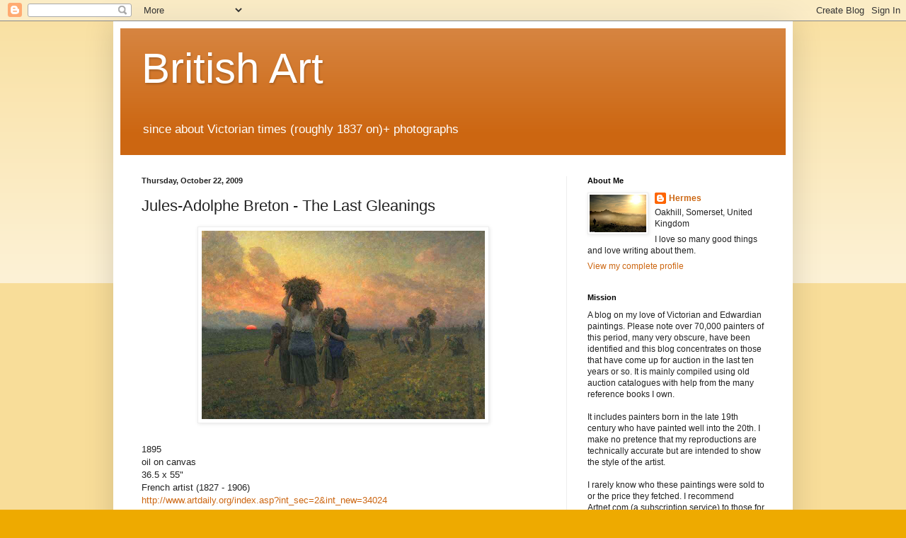

--- FILE ---
content_type: text/html; charset=UTF-8
request_url: https://goldenagepaintings.blogspot.com/2009/10/jules-adolphe-breton-last-gleanings.html
body_size: 17800
content:
<!DOCTYPE html>
<html class='v2' dir='ltr' lang='en'>
<head>
<link href='https://www.blogger.com/static/v1/widgets/335934321-css_bundle_v2.css' rel='stylesheet' type='text/css'/>
<meta content='width=1100' name='viewport'/>
<meta content='text/html; charset=UTF-8' http-equiv='Content-Type'/>
<meta content='blogger' name='generator'/>
<link href='https://goldenagepaintings.blogspot.com/favicon.ico' rel='icon' type='image/x-icon'/>
<link href='http://goldenagepaintings.blogspot.com/2009/10/jules-adolphe-breton-last-gleanings.html' rel='canonical'/>
<link rel="alternate" type="application/atom+xml" title="British Art - Atom" href="https://goldenagepaintings.blogspot.com/feeds/posts/default" />
<link rel="alternate" type="application/rss+xml" title="British Art - RSS" href="https://goldenagepaintings.blogspot.com/feeds/posts/default?alt=rss" />
<link rel="service.post" type="application/atom+xml" title="British Art - Atom" href="https://www.blogger.com/feeds/6716892415828794074/posts/default" />

<link rel="alternate" type="application/atom+xml" title="British Art - Atom" href="https://goldenagepaintings.blogspot.com/feeds/1512751469685442888/comments/default" />
<!--Can't find substitution for tag [blog.ieCssRetrofitLinks]-->
<link href='https://blogger.googleusercontent.com/img/b/R29vZ2xl/AVvXsEjaVsNA16nXxNjSl8mb0eFopwLICWkVhyphenhyphenTvL4cIG7snwSPe0M-oFFDDdJMMXBDdxz2U17I96jXHTyt9TfpgS7DdSLhyphenhyphen5z7jfTj1cfk0GuFmUoUbOJEhh_bO4s_y33k9cs9c0xWey_tG0iN2/s400/LastGleanings_Breton.jpg' rel='image_src'/>
<meta content='http://goldenagepaintings.blogspot.com/2009/10/jules-adolphe-breton-last-gleanings.html' property='og:url'/>
<meta content='Jules-Adolphe Breton - The Last Gleanings' property='og:title'/>
<meta content='English paintings, English art' property='og:description'/>
<meta content='https://blogger.googleusercontent.com/img/b/R29vZ2xl/AVvXsEjaVsNA16nXxNjSl8mb0eFopwLICWkVhyphenhyphenTvL4cIG7snwSPe0M-oFFDDdJMMXBDdxz2U17I96jXHTyt9TfpgS7DdSLhyphenhyphen5z7jfTj1cfk0GuFmUoUbOJEhh_bO4s_y33k9cs9c0xWey_tG0iN2/w1200-h630-p-k-no-nu/LastGleanings_Breton.jpg' property='og:image'/>
<title>British Art: Jules-Adolphe Breton - The Last Gleanings</title>
<style id='page-skin-1' type='text/css'><!--
/*
-----------------------------------------------
Blogger Template Style
Name:     Simple
Designer: Blogger
URL:      www.blogger.com
----------------------------------------------- */
/* Content
----------------------------------------------- */
body {
font: normal normal 12px Arial, Tahoma, Helvetica, FreeSans, sans-serif;
color: #222222;
background: #eeaa00 none repeat scroll top left;
padding: 0 40px 40px 40px;
}
html body .region-inner {
min-width: 0;
max-width: 100%;
width: auto;
}
h2 {
font-size: 22px;
}
a:link {
text-decoration:none;
color: #cc6611;
}
a:visited {
text-decoration:none;
color: #888888;
}
a:hover {
text-decoration:underline;
color: #ff9900;
}
.body-fauxcolumn-outer .fauxcolumn-inner {
background: transparent url(https://resources.blogblog.com/blogblog/data/1kt/simple/body_gradient_tile_light.png) repeat scroll top left;
_background-image: none;
}
.body-fauxcolumn-outer .cap-top {
position: absolute;
z-index: 1;
height: 400px;
width: 100%;
}
.body-fauxcolumn-outer .cap-top .cap-left {
width: 100%;
background: transparent url(https://resources.blogblog.com/blogblog/data/1kt/simple/gradients_light.png) repeat-x scroll top left;
_background-image: none;
}
.content-outer {
-moz-box-shadow: 0 0 40px rgba(0, 0, 0, .15);
-webkit-box-shadow: 0 0 5px rgba(0, 0, 0, .15);
-goog-ms-box-shadow: 0 0 10px #333333;
box-shadow: 0 0 40px rgba(0, 0, 0, .15);
margin-bottom: 1px;
}
.content-inner {
padding: 10px 10px;
}
.content-inner {
background-color: #ffffff;
}
/* Header
----------------------------------------------- */
.header-outer {
background: #cc6611 url(//www.blogblog.com/1kt/simple/gradients_light.png) repeat-x scroll 0 -400px;
_background-image: none;
}
.Header h1 {
font: normal normal 60px Arial, Tahoma, Helvetica, FreeSans, sans-serif;
color: #ffffff;
text-shadow: 1px 2px 3px rgba(0, 0, 0, .2);
}
.Header h1 a {
color: #ffffff;
}
.Header .description {
font-size: 140%;
color: #ffffff;
}
.header-inner .Header .titlewrapper {
padding: 22px 30px;
}
.header-inner .Header .descriptionwrapper {
padding: 0 30px;
}
/* Tabs
----------------------------------------------- */
.tabs-inner .section:first-child {
border-top: 0 solid #eeeeee;
}
.tabs-inner .section:first-child ul {
margin-top: -0;
border-top: 0 solid #eeeeee;
border-left: 0 solid #eeeeee;
border-right: 0 solid #eeeeee;
}
.tabs-inner .widget ul {
background: #f5f5f5 url(https://resources.blogblog.com/blogblog/data/1kt/simple/gradients_light.png) repeat-x scroll 0 -800px;
_background-image: none;
border-bottom: 1px solid #eeeeee;
margin-top: 0;
margin-left: -30px;
margin-right: -30px;
}
.tabs-inner .widget li a {
display: inline-block;
padding: .6em 1em;
font: normal normal 14px Arial, Tahoma, Helvetica, FreeSans, sans-serif;
color: #999999;
border-left: 1px solid #ffffff;
border-right: 1px solid #eeeeee;
}
.tabs-inner .widget li:first-child a {
border-left: none;
}
.tabs-inner .widget li.selected a, .tabs-inner .widget li a:hover {
color: #000000;
background-color: #eeeeee;
text-decoration: none;
}
/* Columns
----------------------------------------------- */
.main-outer {
border-top: 0 solid #eeeeee;
}
.fauxcolumn-left-outer .fauxcolumn-inner {
border-right: 1px solid #eeeeee;
}
.fauxcolumn-right-outer .fauxcolumn-inner {
border-left: 1px solid #eeeeee;
}
/* Headings
----------------------------------------------- */
div.widget > h2,
div.widget h2.title {
margin: 0 0 1em 0;
font: normal bold 11px Arial, Tahoma, Helvetica, FreeSans, sans-serif;
color: #000000;
}
/* Widgets
----------------------------------------------- */
.widget .zippy {
color: #999999;
text-shadow: 2px 2px 1px rgba(0, 0, 0, .1);
}
.widget .popular-posts ul {
list-style: none;
}
/* Posts
----------------------------------------------- */
h2.date-header {
font: normal bold 11px Arial, Tahoma, Helvetica, FreeSans, sans-serif;
}
.date-header span {
background-color: transparent;
color: #222222;
padding: inherit;
letter-spacing: inherit;
margin: inherit;
}
.main-inner {
padding-top: 30px;
padding-bottom: 30px;
}
.main-inner .column-center-inner {
padding: 0 15px;
}
.main-inner .column-center-inner .section {
margin: 0 15px;
}
.post {
margin: 0 0 25px 0;
}
h3.post-title, .comments h4 {
font: normal normal 22px Arial, Tahoma, Helvetica, FreeSans, sans-serif;
margin: .75em 0 0;
}
.post-body {
font-size: 110%;
line-height: 1.4;
position: relative;
}
.post-body img, .post-body .tr-caption-container, .Profile img, .Image img,
.BlogList .item-thumbnail img {
padding: 2px;
background: #ffffff;
border: 1px solid #eeeeee;
-moz-box-shadow: 1px 1px 5px rgba(0, 0, 0, .1);
-webkit-box-shadow: 1px 1px 5px rgba(0, 0, 0, .1);
box-shadow: 1px 1px 5px rgba(0, 0, 0, .1);
}
.post-body img, .post-body .tr-caption-container {
padding: 5px;
}
.post-body .tr-caption-container {
color: #222222;
}
.post-body .tr-caption-container img {
padding: 0;
background: transparent;
border: none;
-moz-box-shadow: 0 0 0 rgba(0, 0, 0, .1);
-webkit-box-shadow: 0 0 0 rgba(0, 0, 0, .1);
box-shadow: 0 0 0 rgba(0, 0, 0, .1);
}
.post-header {
margin: 0 0 1.5em;
line-height: 1.6;
font-size: 90%;
}
.post-footer {
margin: 20px -2px 0;
padding: 5px 10px;
color: #666666;
background-color: #f9f9f9;
border-bottom: 1px solid #eeeeee;
line-height: 1.6;
font-size: 90%;
}
#comments .comment-author {
padding-top: 1.5em;
border-top: 1px solid #eeeeee;
background-position: 0 1.5em;
}
#comments .comment-author:first-child {
padding-top: 0;
border-top: none;
}
.avatar-image-container {
margin: .2em 0 0;
}
#comments .avatar-image-container img {
border: 1px solid #eeeeee;
}
/* Comments
----------------------------------------------- */
.comments .comments-content .icon.blog-author {
background-repeat: no-repeat;
background-image: url([data-uri]);
}
.comments .comments-content .loadmore a {
border-top: 1px solid #999999;
border-bottom: 1px solid #999999;
}
.comments .comment-thread.inline-thread {
background-color: #f9f9f9;
}
.comments .continue {
border-top: 2px solid #999999;
}
/* Accents
---------------------------------------------- */
.section-columns td.columns-cell {
border-left: 1px solid #eeeeee;
}
.blog-pager {
background: transparent none no-repeat scroll top center;
}
.blog-pager-older-link, .home-link,
.blog-pager-newer-link {
background-color: #ffffff;
padding: 5px;
}
.footer-outer {
border-top: 0 dashed #bbbbbb;
}
/* Mobile
----------------------------------------------- */
body.mobile  {
background-size: auto;
}
.mobile .body-fauxcolumn-outer {
background: transparent none repeat scroll top left;
}
.mobile .body-fauxcolumn-outer .cap-top {
background-size: 100% auto;
}
.mobile .content-outer {
-webkit-box-shadow: 0 0 3px rgba(0, 0, 0, .15);
box-shadow: 0 0 3px rgba(0, 0, 0, .15);
}
.mobile .tabs-inner .widget ul {
margin-left: 0;
margin-right: 0;
}
.mobile .post {
margin: 0;
}
.mobile .main-inner .column-center-inner .section {
margin: 0;
}
.mobile .date-header span {
padding: 0.1em 10px;
margin: 0 -10px;
}
.mobile h3.post-title {
margin: 0;
}
.mobile .blog-pager {
background: transparent none no-repeat scroll top center;
}
.mobile .footer-outer {
border-top: none;
}
.mobile .main-inner, .mobile .footer-inner {
background-color: #ffffff;
}
.mobile-index-contents {
color: #222222;
}
.mobile-link-button {
background-color: #cc6611;
}
.mobile-link-button a:link, .mobile-link-button a:visited {
color: #ffffff;
}
.mobile .tabs-inner .section:first-child {
border-top: none;
}
.mobile .tabs-inner .PageList .widget-content {
background-color: #eeeeee;
color: #000000;
border-top: 1px solid #eeeeee;
border-bottom: 1px solid #eeeeee;
}
.mobile .tabs-inner .PageList .widget-content .pagelist-arrow {
border-left: 1px solid #eeeeee;
}

--></style>
<style id='template-skin-1' type='text/css'><!--
body {
min-width: 960px;
}
.content-outer, .content-fauxcolumn-outer, .region-inner {
min-width: 960px;
max-width: 960px;
_width: 960px;
}
.main-inner .columns {
padding-left: 0;
padding-right: 310px;
}
.main-inner .fauxcolumn-center-outer {
left: 0;
right: 310px;
/* IE6 does not respect left and right together */
_width: expression(this.parentNode.offsetWidth -
parseInt("0") -
parseInt("310px") + 'px');
}
.main-inner .fauxcolumn-left-outer {
width: 0;
}
.main-inner .fauxcolumn-right-outer {
width: 310px;
}
.main-inner .column-left-outer {
width: 0;
right: 100%;
margin-left: -0;
}
.main-inner .column-right-outer {
width: 310px;
margin-right: -310px;
}
#layout {
min-width: 0;
}
#layout .content-outer {
min-width: 0;
width: 800px;
}
#layout .region-inner {
min-width: 0;
width: auto;
}
body#layout div.add_widget {
padding: 8px;
}
body#layout div.add_widget a {
margin-left: 32px;
}
--></style>
<link href='https://www.blogger.com/dyn-css/authorization.css?targetBlogID=6716892415828794074&amp;zx=e3de33fe-10ef-47a6-8d62-fcefda74df22' media='none' onload='if(media!=&#39;all&#39;)media=&#39;all&#39;' rel='stylesheet'/><noscript><link href='https://www.blogger.com/dyn-css/authorization.css?targetBlogID=6716892415828794074&amp;zx=e3de33fe-10ef-47a6-8d62-fcefda74df22' rel='stylesheet'/></noscript>
<meta name='google-adsense-platform-account' content='ca-host-pub-1556223355139109'/>
<meta name='google-adsense-platform-domain' content='blogspot.com'/>

<!-- data-ad-client=ca-pub-2406020431972958 -->

</head>
<body class='loading variant-bold'>
<div class='navbar section' id='navbar' name='Navbar'><div class='widget Navbar' data-version='1' id='Navbar1'><script type="text/javascript">
    function setAttributeOnload(object, attribute, val) {
      if(window.addEventListener) {
        window.addEventListener('load',
          function(){ object[attribute] = val; }, false);
      } else {
        window.attachEvent('onload', function(){ object[attribute] = val; });
      }
    }
  </script>
<div id="navbar-iframe-container"></div>
<script type="text/javascript" src="https://apis.google.com/js/platform.js"></script>
<script type="text/javascript">
      gapi.load("gapi.iframes:gapi.iframes.style.bubble", function() {
        if (gapi.iframes && gapi.iframes.getContext) {
          gapi.iframes.getContext().openChild({
              url: 'https://www.blogger.com/navbar/6716892415828794074?po\x3d1512751469685442888\x26origin\x3dhttps://goldenagepaintings.blogspot.com',
              where: document.getElementById("navbar-iframe-container"),
              id: "navbar-iframe"
          });
        }
      });
    </script><script type="text/javascript">
(function() {
var script = document.createElement('script');
script.type = 'text/javascript';
script.src = '//pagead2.googlesyndication.com/pagead/js/google_top_exp.js';
var head = document.getElementsByTagName('head')[0];
if (head) {
head.appendChild(script);
}})();
</script>
</div></div>
<div class='body-fauxcolumns'>
<div class='fauxcolumn-outer body-fauxcolumn-outer'>
<div class='cap-top'>
<div class='cap-left'></div>
<div class='cap-right'></div>
</div>
<div class='fauxborder-left'>
<div class='fauxborder-right'></div>
<div class='fauxcolumn-inner'>
</div>
</div>
<div class='cap-bottom'>
<div class='cap-left'></div>
<div class='cap-right'></div>
</div>
</div>
</div>
<div class='content'>
<div class='content-fauxcolumns'>
<div class='fauxcolumn-outer content-fauxcolumn-outer'>
<div class='cap-top'>
<div class='cap-left'></div>
<div class='cap-right'></div>
</div>
<div class='fauxborder-left'>
<div class='fauxborder-right'></div>
<div class='fauxcolumn-inner'>
</div>
</div>
<div class='cap-bottom'>
<div class='cap-left'></div>
<div class='cap-right'></div>
</div>
</div>
</div>
<div class='content-outer'>
<div class='content-cap-top cap-top'>
<div class='cap-left'></div>
<div class='cap-right'></div>
</div>
<div class='fauxborder-left content-fauxborder-left'>
<div class='fauxborder-right content-fauxborder-right'></div>
<div class='content-inner'>
<header>
<div class='header-outer'>
<div class='header-cap-top cap-top'>
<div class='cap-left'></div>
<div class='cap-right'></div>
</div>
<div class='fauxborder-left header-fauxborder-left'>
<div class='fauxborder-right header-fauxborder-right'></div>
<div class='region-inner header-inner'>
<div class='header section' id='header' name='Header'><div class='widget Header' data-version='1' id='Header1'>
<div id='header-inner'>
<div class='titlewrapper'>
<h1 class='title'>
<a href='https://goldenagepaintings.blogspot.com/'>
British Art
</a>
</h1>
</div>
<div class='descriptionwrapper'>
<p class='description'><span>since about Victorian times (roughly 1837 on)+ photographs </span></p>
</div>
</div>
</div></div>
</div>
</div>
<div class='header-cap-bottom cap-bottom'>
<div class='cap-left'></div>
<div class='cap-right'></div>
</div>
</div>
</header>
<div class='tabs-outer'>
<div class='tabs-cap-top cap-top'>
<div class='cap-left'></div>
<div class='cap-right'></div>
</div>
<div class='fauxborder-left tabs-fauxborder-left'>
<div class='fauxborder-right tabs-fauxborder-right'></div>
<div class='region-inner tabs-inner'>
<div class='tabs no-items section' id='crosscol' name='Cross-Column'></div>
<div class='tabs no-items section' id='crosscol-overflow' name='Cross-Column 2'></div>
</div>
</div>
<div class='tabs-cap-bottom cap-bottom'>
<div class='cap-left'></div>
<div class='cap-right'></div>
</div>
</div>
<div class='main-outer'>
<div class='main-cap-top cap-top'>
<div class='cap-left'></div>
<div class='cap-right'></div>
</div>
<div class='fauxborder-left main-fauxborder-left'>
<div class='fauxborder-right main-fauxborder-right'></div>
<div class='region-inner main-inner'>
<div class='columns fauxcolumns'>
<div class='fauxcolumn-outer fauxcolumn-center-outer'>
<div class='cap-top'>
<div class='cap-left'></div>
<div class='cap-right'></div>
</div>
<div class='fauxborder-left'>
<div class='fauxborder-right'></div>
<div class='fauxcolumn-inner'>
</div>
</div>
<div class='cap-bottom'>
<div class='cap-left'></div>
<div class='cap-right'></div>
</div>
</div>
<div class='fauxcolumn-outer fauxcolumn-left-outer'>
<div class='cap-top'>
<div class='cap-left'></div>
<div class='cap-right'></div>
</div>
<div class='fauxborder-left'>
<div class='fauxborder-right'></div>
<div class='fauxcolumn-inner'>
</div>
</div>
<div class='cap-bottom'>
<div class='cap-left'></div>
<div class='cap-right'></div>
</div>
</div>
<div class='fauxcolumn-outer fauxcolumn-right-outer'>
<div class='cap-top'>
<div class='cap-left'></div>
<div class='cap-right'></div>
</div>
<div class='fauxborder-left'>
<div class='fauxborder-right'></div>
<div class='fauxcolumn-inner'>
</div>
</div>
<div class='cap-bottom'>
<div class='cap-left'></div>
<div class='cap-right'></div>
</div>
</div>
<!-- corrects IE6 width calculation -->
<div class='columns-inner'>
<div class='column-center-outer'>
<div class='column-center-inner'>
<div class='main section' id='main' name='Main'><div class='widget Blog' data-version='1' id='Blog1'>
<div class='blog-posts hfeed'>

          <div class="date-outer">
        
<h2 class='date-header'><span>Thursday, October 22, 2009</span></h2>

          <div class="date-posts">
        
<div class='post-outer'>
<div class='post hentry uncustomized-post-template' itemprop='blogPost' itemscope='itemscope' itemtype='http://schema.org/BlogPosting'>
<meta content='https://blogger.googleusercontent.com/img/b/R29vZ2xl/AVvXsEjaVsNA16nXxNjSl8mb0eFopwLICWkVhyphenhyphenTvL4cIG7snwSPe0M-oFFDDdJMMXBDdxz2U17I96jXHTyt9TfpgS7DdSLhyphenhyphen5z7jfTj1cfk0GuFmUoUbOJEhh_bO4s_y33k9cs9c0xWey_tG0iN2/s400/LastGleanings_Breton.jpg' itemprop='image_url'/>
<meta content='6716892415828794074' itemprop='blogId'/>
<meta content='1512751469685442888' itemprop='postId'/>
<a name='1512751469685442888'></a>
<h3 class='post-title entry-title' itemprop='name'>
Jules-Adolphe Breton - The Last Gleanings
</h3>
<div class='post-header'>
<div class='post-header-line-1'></div>
</div>
<div class='post-body entry-content' id='post-body-1512751469685442888' itemprop='description articleBody'>
<a href="https://blogger.googleusercontent.com/img/b/R29vZ2xl/AVvXsEjaVsNA16nXxNjSl8mb0eFopwLICWkVhyphenhyphenTvL4cIG7snwSPe0M-oFFDDdJMMXBDdxz2U17I96jXHTyt9TfpgS7DdSLhyphenhyphen5z7jfTj1cfk0GuFmUoUbOJEhh_bO4s_y33k9cs9c0xWey_tG0iN2/s1600-h/LastGleanings_Breton.jpg"><img alt="" border="0" id="BLOGGER_PHOTO_ID_5394562781914920658" src="https://blogger.googleusercontent.com/img/b/R29vZ2xl/AVvXsEjaVsNA16nXxNjSl8mb0eFopwLICWkVhyphenhyphenTvL4cIG7snwSPe0M-oFFDDdJMMXBDdxz2U17I96jXHTyt9TfpgS7DdSLhyphenhyphen5z7jfTj1cfk0GuFmUoUbOJEhh_bO4s_y33k9cs9c0xWey_tG0iN2/s400/LastGleanings_Breton.jpg" style="DISPLAY: block; MARGIN: 0px auto 10px; WIDTH: 400px; CURSOR: hand; HEIGHT: 266px; TEXT-ALIGN: center" /></a><br /><div>1895</div><div>oil on canvas</div><div>36.5 x 55"</div><div>French artist (1827 - 1906)</div><div><a href="http://www.artdaily.org/index.asp?int_sec=2&amp;int_new=34024">http://www.artdaily.org/index.asp?int_sec=2&amp;int_new=34024</a></div>
<div style='clear: both;'></div>
</div>
<div class='post-footer'>
<div class='post-footer-line post-footer-line-1'>
<span class='post-author vcard'>
</span>
<span class='post-timestamp'>
at
<meta content='http://goldenagepaintings.blogspot.com/2009/10/jules-adolphe-breton-last-gleanings.html' itemprop='url'/>
<a class='timestamp-link' href='https://goldenagepaintings.blogspot.com/2009/10/jules-adolphe-breton-last-gleanings.html' rel='bookmark' title='permanent link'><abbr class='published' itemprop='datePublished' title='2009-10-22T17:00:00+01:00'>5:00&#8239;PM</abbr></a>
</span>
<span class='post-comment-link'>
</span>
<span class='post-icons'>
<span class='item-control blog-admin pid-976403085'>
<a href='https://www.blogger.com/post-edit.g?blogID=6716892415828794074&postID=1512751469685442888&from=pencil' title='Edit Post'>
<img alt='' class='icon-action' height='18' src='https://resources.blogblog.com/img/icon18_edit_allbkg.gif' width='18'/>
</a>
</span>
</span>
<div class='post-share-buttons goog-inline-block'>
</div>
</div>
<div class='post-footer-line post-footer-line-2'>
<span class='post-labels'>
</span>
</div>
<div class='post-footer-line post-footer-line-3'>
<span class='post-location'>
</span>
</div>
</div>
</div>
<div class='comments' id='comments'>
<a name='comments'></a>
<h4>No comments:</h4>
<div id='Blog1_comments-block-wrapper'>
<dl class='avatar-comment-indent' id='comments-block'>
</dl>
</div>
<p class='comment-footer'>
<a href='https://www.blogger.com/comment/fullpage/post/6716892415828794074/1512751469685442888' onclick='javascript:window.open(this.href, "bloggerPopup", "toolbar=0,location=0,statusbar=1,menubar=0,scrollbars=yes,width=640,height=500"); return false;'>Post a Comment</a>
</p>
</div>
</div>

        </div></div>
      
</div>
<div class='blog-pager' id='blog-pager'>
<span id='blog-pager-newer-link'>
<a class='blog-pager-newer-link' href='https://goldenagepaintings.blogspot.com/2009/10/family-picnic.html' id='Blog1_blog-pager-newer-link' title='Newer Post'>Newer Post</a>
</span>
<span id='blog-pager-older-link'>
<a class='blog-pager-older-link' href='https://goldenagepaintings.blogspot.com/2009/10/thomas-stothard-sylvia-and-outlaws.html' id='Blog1_blog-pager-older-link' title='Older Post'>Older Post</a>
</span>
<a class='home-link' href='https://goldenagepaintings.blogspot.com/'>Home</a>
</div>
<div class='clear'></div>
<div class='post-feeds'>
<div class='feed-links'>
Subscribe to:
<a class='feed-link' href='https://goldenagepaintings.blogspot.com/feeds/1512751469685442888/comments/default' target='_blank' type='application/atom+xml'>Post Comments (Atom)</a>
</div>
</div>
</div></div>
</div>
</div>
<div class='column-left-outer'>
<div class='column-left-inner'>
<aside>
</aside>
</div>
</div>
<div class='column-right-outer'>
<div class='column-right-inner'>
<aside>
<div class='sidebar section' id='sidebar-right-1'><div class='widget Profile' data-version='1' id='Profile1'>
<h2>About Me</h2>
<div class='widget-content'>
<a href='https://www.blogger.com/profile/00968366076064269729'><img alt='My photo' class='profile-img' height='53' src='//blogger.googleusercontent.com/img/b/R29vZ2xl/AVvXsEiO1apZcGSYu-EXmmtYbhSZpM91stQrT9mWlDD7gcbzDocox_9if5Z4UQn8E95DCD-UaO4cxC7nv4zuu2TpvWpz1sMfi1uW95yJV_4uyVe0-JSNvi4dNGzs5LUytSI_oOA/s150/somersetautumn.jpg' width='80'/></a>
<dl class='profile-datablock'>
<dt class='profile-data'>
<a class='profile-name-link g-profile' href='https://www.blogger.com/profile/00968366076064269729' rel='author' style='background-image: url(//www.blogger.com/img/logo-16.png);'>
Hermes
</a>
</dt>
<dd class='profile-data'>Oakhill, Somerset, United Kingdom</dd>
<dd class='profile-textblock'>I love so many good things and love writing about them.</dd>
</dl>
<a class='profile-link' href='https://www.blogger.com/profile/00968366076064269729' rel='author'>View my complete profile</a>
<div class='clear'></div>
</div>
</div><div class='widget Text' data-version='1' id='Text1'>
<h2 class='title'>Mission</h2>
<div class='widget-content'>
A blog on my love of Victorian and Edwardian paintings. Please note over 70,000 painters of this period, many very obscure, have been identified and this blog concentrates on those that have come up for auction in the last ten years or so. It is mainly compiled using old auction catalogues with help from the many reference books I own.<br/><br/>It includes painters born in the late 19th century who have painted well into the 20th. I make no pretence that my reproductions are technically accurate but are intended to show the style of the artist.<br/><br/>I rarely know who these paintings were sold to or the price they fetched. I recommend Artnet.com (a subscription service) to those for whom this is important. I am not in the Art trade, just an interested amateur who loves the arts of this period.<br/>
</div>
<div class='clear'></div>
</div><div class='widget Image' data-version='1' id='Image1'>
<h2>Picture</h2>
<div class='widget-content'>
<img alt='Picture' height='180' id='Image1_img' src='https://blogger.googleusercontent.com/img/b/R29vZ2xl/AVvXsEhUmLBZquPYybfRyDwl_Ztv3Hw-fvziXdMuxvsLgtfq__BsUAsbUsi9NNB4iBpCmqKHjWR9_hqKfos-PgOLvL3eDJPR61bDuEvEMf1KpILdpwXxuXZNMY25Psxo2dyZwASfYMgM1x1_zxpy/s180/Lovesme_Perugini.jpg' width='102'/>
<br/>
<span class='caption'>Loves Me, Loves Me not</span>
</div>
<div class='clear'></div>
</div><div class='widget Stats' data-version='1' id='Stats1'>
<h2>Pageviews past week</h2>
<div class='widget-content'>
<div id='Stats1_content' style='display: none;'>
<span class='counter-wrapper graph-counter-wrapper' id='Stats1_totalCount'>
</span>
<div class='clear'></div>
</div>
</div>
</div><div class='widget PopularPosts' data-version='1' id='PopularPosts1'>
<h2>Popular Posts</h2>
<div class='widget-content popular-posts'>
<ul>
<li>
<div class='item-content'>
<div class='item-thumbnail'>
<a href='https://goldenagepaintings.blogspot.com/2010/03/china-through-lens-of-john-thomson.html' target='_blank'>
<img alt='' border='0' src='https://blogger.googleusercontent.com/img/b/R29vZ2xl/AVvXsEhikMIB4QQ_aRAKwctQamueHMAJMhapPRI4p5cHPIlwhW0x9w1LpVDopSLtjKAB07CDBYeLvL6jjmoJw-IH2bei0fMZxfuFmHqKk4sy-7D1xABEyN3Qux4Y-mdBW2p-2gszk7zTopREX2iz/w72-h72-p-k-no-nu/Manchubride19thc.jpg'/>
</a>
</div>
<div class='item-title'><a href='https://goldenagepaintings.blogspot.com/2010/03/china-through-lens-of-john-thomson.html'>China through the lens of John Thomson</a></div>
<div class='item-snippet'>http://www.telegraph.co.uk/travel/picturegalleries/7079331/China-through-the-lens-of-John-Thomson.html?image=1</div>
</div>
<div style='clear: both;'></div>
</li>
<li>
<div class='item-content'>
<div class='item-thumbnail'>
<a href='https://goldenagepaintings.blogspot.com/2010/03/henry-herbert-la-thangue-sussex.html' target='_blank'>
<img alt='' border='0' src='https://blogger.googleusercontent.com/img/b/R29vZ2xl/AVvXsEhQaxmBiauHLKQtT6KebtM6QWubrYoq2Hr-Q1LpjkKZFh8TBREvG5r6axLmzeqtT_bSGqT0m6-QWdirrU-iiHEIm5u1wx_6B6DWFnvWd7iHKk-cY5N21aSE_NXIkMePrv6IYwCtpWOmjwxv/w72-h72-p-k-no-nu/Surreyhayfield_LaThangue.jpg'/>
</a>
</div>
<div class='item-title'><a href='https://goldenagepaintings.blogspot.com/2010/03/henry-herbert-la-thangue-sussex.html'>Henry Herbert La Thangue - A Sussex hayfield at Graffham</a></div>
<div class='item-snippet'>1912 oil on canvas 26 3/4 x 30 3/4&quot; was for sale @ &#163;95,000 http://www.richard-green.com/DesktopDefault.aspx?tabid=19&amp;tabindex=18</div>
</div>
<div style='clear: both;'></div>
</li>
<li>
<div class='item-content'>
<div class='item-thumbnail'>
<a href='https://goldenagepaintings.blogspot.com/2010/04/john-rogers-herbert-sower.html' target='_blank'>
<img alt='' border='0' src='https://blogger.googleusercontent.com/img/b/R29vZ2xl/AVvXsEiZ11f3DPFl_rx1DG-XmiBqL_dJDnXQ2ms95ido6L6-K6PS42aiMMaXFfuzxn-nMmKvA3SNu4J9HpsvR-9TOxXhmwfGVSXBZhsvyZ7jl_5NbbyS3bcs4sgs7FklcZ8ReBPmvnr9KSUfp62Q/w72-h72-p-k-no-nu/Sower_Herbert.jpg'/>
</a>
</div>
<div class='item-title'><a href='https://goldenagepaintings.blogspot.com/2010/04/john-rogers-herbert-sower.html'>John Rogers Herbert - The Sower</a></div>
<div class='item-snippet'>signed and dated &#39;J.R.Herbert&#39; 1865-71 l.l. oil on paper 14 1/4 x 26 1/4&quot;</div>
</div>
<div style='clear: both;'></div>
</li>
<li>
<div class='item-content'>
<div class='item-thumbnail'>
<a href='https://goldenagepaintings.blogspot.com/2010/03/frank-dicksee-portrait-of-margaret.html' target='_blank'>
<img alt='' border='0' src='https://blogger.googleusercontent.com/img/b/R29vZ2xl/AVvXsEi2uSQlQiL9Z1Dn5LKbyWjui9_nchtfLdN_DMnsGcZbdM4c4suiNZXNL_eKOMbs_C97XNgtIa61FlgIJNeH5FafwRXBH-U79LZIuAHSwaffuDTs-hPYHYriHwaXeZboSp_aI23yo7L65stD/w72-h72-p-k-no-nu/Margaret_Dicksee.jpg'/>
</a>
</div>
<div class='item-title'><a href='https://goldenagepaintings.blogspot.com/2010/03/frank-dicksee-portrait-of-margaret.html'>Frank Dicksee - Portrait of Margaret, daughter of J.C. imThurn Esq.</a></div>
<div class='item-snippet'>signed and dated &#39;FRANK DICKSEE/1904&#39; (lower right) and with inscription &#39;Frank Dicksee Esq RA/3 Greville Place/St Johns Wood...</div>
</div>
<div style='clear: both;'></div>
</li>
<li>
<div class='item-content'>
<div class='item-thumbnail'>
<a href='https://goldenagepaintings.blogspot.com/2010/03/new-yorks-fenimore-museum-unveils.html' target='_blank'>
<img alt='' border='0' src='https://blogger.googleusercontent.com/img/b/R29vZ2xl/AVvXsEgvJsqp8becV_aW1P9iPgGMt2WUymgQDvLd4uLNmopmzt6MkMwwJLCyhiJqZGcUKeUOL1ACvBLEAAXxszB-HJCv9VBfqXXV7P2NJIYKLp3yVhpBvcnrQ5el2k-I1LiYiGmlY_yAx3z6b80l/w72-h72-p-k-no-nu/LadyEden_Sargent.jpg'/>
</a>
</div>
<div class='item-title'><a href='https://goldenagepaintings.blogspot.com/2010/03/new-yorks-fenimore-museum-unveils.html'>New York's Fenimore Museum Unveils Sargent's Women</a></div>
<div class='item-snippet'>[Lady Eden] http://www.artdaily.org/index.asp?int_sec=2&amp;int_new=37077</div>
</div>
<div style='clear: both;'></div>
</li>
<li>
<div class='item-content'>
<div class='item-thumbnail'>
<a href='https://goldenagepaintings.blogspot.com/2010/04/charles-burton-barber-my-first-partner.html' target='_blank'>
<img alt='' border='0' src='https://blogger.googleusercontent.com/img/b/R29vZ2xl/AVvXsEiK4lfAnrtSJ18Y1TCt_k9s3F7NVM6qENj5cLCkABb6SoobtqpdHTEQvvf2yMdsPCc4TpAChal47_V4kEv-Hj8hZs-Biv0jqdi8tmNp2bBb8nxZVTeyucDbi3TEM8rxJsyE4dZwGe0ygdKH/w72-h72-p-k-no-nu/FirstPartner_Barber.jpg'/>
</a>
</div>
<div class='item-title'><a href='https://goldenagepaintings.blogspot.com/2010/04/charles-burton-barber-my-first-partner.html'>Charles Burton Barber - My First Partner</a></div>
<div class='item-snippet'>signed &#39;C. Burton Barber&#39; l.l. oil on canvas 18 1/4 x 12.5&quot; the terrior was a family pet and a photograph is known, the girl is...</div>
</div>
<div style='clear: both;'></div>
</li>
<li>
<div class='item-content'>
<div class='item-thumbnail'>
<a href='https://goldenagepaintings.blogspot.com/2010/03/edgar-hunt-feeding-time-in-farmyard.html' target='_blank'>
<img alt='' border='0' src='https://blogger.googleusercontent.com/img/b/R29vZ2xl/AVvXsEjN__Icl9eb1DrBTXQsk6uDM5fuRGt13q4FFtwMAUE3pkTmiBCJ_UGg8gyC9gAcnR27KY5LCh9eSgOyQyuJl8QqtfmNmpyOSlQwMPblDTdivTbUl2N7EYOz9OHUe6vxM6cP5lh71JAIEN1K/w72-h72-p-k-no-nu/FeedingTime_EdHunt.jpg'/>
</a>
</div>
<div class='item-title'><a href='https://goldenagepaintings.blogspot.com/2010/03/edgar-hunt-feeding-time-in-farmyard.html'>Edgar Hunt - Feeding Time in the Farmyard</a></div>
<div class='item-snippet'>signed and dated l.l.: E Hunt 1917 oil on canvas 20 by 30in. Hammer Price with Buyer&#39;s Premium:  48,000 GBP</div>
</div>
<div style='clear: both;'></div>
</li>
<li>
<div class='item-content'>
<div class='item-thumbnail'>
<a href='https://goldenagepaintings.blogspot.com/2010/03/george-spencer-watson-four-loves-i.html' target='_blank'>
<img alt='' border='0' src='https://blogger.googleusercontent.com/img/b/R29vZ2xl/AVvXsEhQiueL-P7Buh0y4-cMD62JtbynoScyoir2goz7Biy9RW4ewW_uEWZNZB-tEhisMRSCkR_xezgT6oB-tTzWAKVPR5xUd53fhcsKNe2VGddmLNO3gCrxrpL33iHCQZ2iM_zh4WK4q3dk2ibx/w72-h72-p-k-no-nu/FourLoves_Watson.jpg'/>
</a>
</div>
<div class='item-title'><a href='https://goldenagepaintings.blogspot.com/2010/03/george-spencer-watson-four-loves-i.html'>George Spencer Watson - 'Four Loves I found, a Woman, a Child, a Horse and a Hound'</a></div>
<div class='item-snippet'>signed and dated &#39;G. Spencer Watson/1922&#39; (lower left) and inscribed &#39;G. Spencer Watson/20 Holland Park Rd/W14&#39; (on the reve...</div>
</div>
<div style='clear: both;'></div>
</li>
<li>
<div class='item-content'>
<div class='item-thumbnail'>
<a href='https://goldenagepaintings.blogspot.com/2010/03/briton-riviere-most-devoted-of-her.html' target='_blank'>
<img alt='' border='0' src='https://blogger.googleusercontent.com/img/b/R29vZ2xl/AVvXsEj3cbRkVq0e5UPL0AFHl_-BO1JcCdjcHpFCFXBD6-g22sQSuo6_UWQZqtL40Q974T6lsv4old_ga6vP8alrr26RakJMBE2vkTyns7hMH5KYoGJvt9c4q72eztWzWrElc45cPk8zgqK43oXh/w72-h72-p-k-no-nu/Devoted_Riviere.jpg'/>
</a>
</div>
<div class='item-title'><a href='https://goldenagepaintings.blogspot.com/2010/03/briton-riviere-most-devoted-of-her.html'>Briton Riviere - The Most Devoted of Her Slaves</a></div>
<div class='item-snippet'>signed with monogram and dated l.r.: 1894 oil on canvas 32 by20in. http://www.sothebys.com/app/live/lot/LotDetail.jsp?sale_number=L07131...</div>
</div>
<div style='clear: both;'></div>
</li>
<li>
<div class='item-content'>
<div class='item-thumbnail'>
<a href='https://goldenagepaintings.blogspot.com/2010/03/benjamin-williams-leader-sunny-vening.html' target='_blank'>
<img alt='' border='0' src='https://blogger.googleusercontent.com/img/b/R29vZ2xl/AVvXsEg196_mWQKydRc6n8ESQ3uE5sQaHKCRdoX2U32eNGJRQGylAT9lBIrXhh8P80yEzDKKbAdl5Z5oLB5dID2_1OJxPSbO-ptstVFuYEgqapGy962FZnyAxsHMAG4PB2hODB37ZQXilYmMBv89/w72-h72-p-k-no-nu/Sunnyvening_Leader.jpg'/>
</a>
</div>
<div class='item-title'><a href='https://goldenagepaintings.blogspot.com/2010/03/benjamin-williams-leader-sunny-vening.html'>Benjamin Williams Leader - Sunny Evening, North Wales</a></div>
<div class='item-snippet'>signed and dated l.l.: B. W. LEADER 1884.-5 oil on canvas 36 by 60 in. Hammer Price with Buyer&#39;s Premium: 30,000 GBP</div>
</div>
<div style='clear: both;'></div>
</li>
</ul>
<div class='clear'></div>
</div>
</div><div class='widget BlogArchive' data-version='1' id='BlogArchive1'>
<h2>Blog Archive</h2>
<div class='widget-content'>
<div id='ArchiveList'>
<div id='BlogArchive1_ArchiveList'>
<ul class='hierarchy'>
<li class='archivedate collapsed'>
<a class='toggle' href='javascript:void(0)'>
<span class='zippy'>

        &#9658;&#160;
      
</span>
</a>
<a class='post-count-link' href='https://goldenagepaintings.blogspot.com/2023/'>
2023
</a>
<span class='post-count' dir='ltr'>(299)</span>
<ul class='hierarchy'>
<li class='archivedate collapsed'>
<a class='toggle' href='javascript:void(0)'>
<span class='zippy'>

        &#9658;&#160;
      
</span>
</a>
<a class='post-count-link' href='https://goldenagepaintings.blogspot.com/2023/09/'>
September
</a>
<span class='post-count' dir='ltr'>(43)</span>
</li>
</ul>
<ul class='hierarchy'>
<li class='archivedate collapsed'>
<a class='toggle' href='javascript:void(0)'>
<span class='zippy'>

        &#9658;&#160;
      
</span>
</a>
<a class='post-count-link' href='https://goldenagepaintings.blogspot.com/2023/08/'>
August
</a>
<span class='post-count' dir='ltr'>(46)</span>
</li>
</ul>
<ul class='hierarchy'>
<li class='archivedate collapsed'>
<a class='toggle' href='javascript:void(0)'>
<span class='zippy'>

        &#9658;&#160;
      
</span>
</a>
<a class='post-count-link' href='https://goldenagepaintings.blogspot.com/2023/07/'>
July
</a>
<span class='post-count' dir='ltr'>(52)</span>
</li>
</ul>
<ul class='hierarchy'>
<li class='archivedate collapsed'>
<a class='toggle' href='javascript:void(0)'>
<span class='zippy'>

        &#9658;&#160;
      
</span>
</a>
<a class='post-count-link' href='https://goldenagepaintings.blogspot.com/2023/06/'>
June
</a>
<span class='post-count' dir='ltr'>(59)</span>
</li>
</ul>
<ul class='hierarchy'>
<li class='archivedate collapsed'>
<a class='toggle' href='javascript:void(0)'>
<span class='zippy'>

        &#9658;&#160;
      
</span>
</a>
<a class='post-count-link' href='https://goldenagepaintings.blogspot.com/2023/05/'>
May
</a>
<span class='post-count' dir='ltr'>(60)</span>
</li>
</ul>
<ul class='hierarchy'>
<li class='archivedate collapsed'>
<a class='toggle' href='javascript:void(0)'>
<span class='zippy'>

        &#9658;&#160;
      
</span>
</a>
<a class='post-count-link' href='https://goldenagepaintings.blogspot.com/2023/04/'>
April
</a>
<span class='post-count' dir='ltr'>(39)</span>
</li>
</ul>
</li>
</ul>
<ul class='hierarchy'>
<li class='archivedate collapsed'>
<a class='toggle' href='javascript:void(0)'>
<span class='zippy'>

        &#9658;&#160;
      
</span>
</a>
<a class='post-count-link' href='https://goldenagepaintings.blogspot.com/2022/'>
2022
</a>
<span class='post-count' dir='ltr'>(160)</span>
<ul class='hierarchy'>
<li class='archivedate collapsed'>
<a class='toggle' href='javascript:void(0)'>
<span class='zippy'>

        &#9658;&#160;
      
</span>
</a>
<a class='post-count-link' href='https://goldenagepaintings.blogspot.com/2022/05/'>
May
</a>
<span class='post-count' dir='ltr'>(10)</span>
</li>
</ul>
<ul class='hierarchy'>
<li class='archivedate collapsed'>
<a class='toggle' href='javascript:void(0)'>
<span class='zippy'>

        &#9658;&#160;
      
</span>
</a>
<a class='post-count-link' href='https://goldenagepaintings.blogspot.com/2022/04/'>
April
</a>
<span class='post-count' dir='ltr'>(48)</span>
</li>
</ul>
<ul class='hierarchy'>
<li class='archivedate collapsed'>
<a class='toggle' href='javascript:void(0)'>
<span class='zippy'>

        &#9658;&#160;
      
</span>
</a>
<a class='post-count-link' href='https://goldenagepaintings.blogspot.com/2022/03/'>
March
</a>
<span class='post-count' dir='ltr'>(36)</span>
</li>
</ul>
<ul class='hierarchy'>
<li class='archivedate collapsed'>
<a class='toggle' href='javascript:void(0)'>
<span class='zippy'>

        &#9658;&#160;
      
</span>
</a>
<a class='post-count-link' href='https://goldenagepaintings.blogspot.com/2022/02/'>
February
</a>
<span class='post-count' dir='ltr'>(66)</span>
</li>
</ul>
</li>
</ul>
<ul class='hierarchy'>
<li class='archivedate collapsed'>
<a class='toggle' href='javascript:void(0)'>
<span class='zippy'>

        &#9658;&#160;
      
</span>
</a>
<a class='post-count-link' href='https://goldenagepaintings.blogspot.com/2014/'>
2014
</a>
<span class='post-count' dir='ltr'>(413)</span>
<ul class='hierarchy'>
<li class='archivedate collapsed'>
<a class='toggle' href='javascript:void(0)'>
<span class='zippy'>

        &#9658;&#160;
      
</span>
</a>
<a class='post-count-link' href='https://goldenagepaintings.blogspot.com/2014/07/'>
July
</a>
<span class='post-count' dir='ltr'>(58)</span>
</li>
</ul>
<ul class='hierarchy'>
<li class='archivedate collapsed'>
<a class='toggle' href='javascript:void(0)'>
<span class='zippy'>

        &#9658;&#160;
      
</span>
</a>
<a class='post-count-link' href='https://goldenagepaintings.blogspot.com/2014/05/'>
May
</a>
<span class='post-count' dir='ltr'>(12)</span>
</li>
</ul>
<ul class='hierarchy'>
<li class='archivedate collapsed'>
<a class='toggle' href='javascript:void(0)'>
<span class='zippy'>

        &#9658;&#160;
      
</span>
</a>
<a class='post-count-link' href='https://goldenagepaintings.blogspot.com/2014/04/'>
April
</a>
<span class='post-count' dir='ltr'>(84)</span>
</li>
</ul>
<ul class='hierarchy'>
<li class='archivedate collapsed'>
<a class='toggle' href='javascript:void(0)'>
<span class='zippy'>

        &#9658;&#160;
      
</span>
</a>
<a class='post-count-link' href='https://goldenagepaintings.blogspot.com/2014/03/'>
March
</a>
<span class='post-count' dir='ltr'>(70)</span>
</li>
</ul>
<ul class='hierarchy'>
<li class='archivedate collapsed'>
<a class='toggle' href='javascript:void(0)'>
<span class='zippy'>

        &#9658;&#160;
      
</span>
</a>
<a class='post-count-link' href='https://goldenagepaintings.blogspot.com/2014/02/'>
February
</a>
<span class='post-count' dir='ltr'>(82)</span>
</li>
</ul>
<ul class='hierarchy'>
<li class='archivedate collapsed'>
<a class='toggle' href='javascript:void(0)'>
<span class='zippy'>

        &#9658;&#160;
      
</span>
</a>
<a class='post-count-link' href='https://goldenagepaintings.blogspot.com/2014/01/'>
January
</a>
<span class='post-count' dir='ltr'>(107)</span>
</li>
</ul>
</li>
</ul>
<ul class='hierarchy'>
<li class='archivedate collapsed'>
<a class='toggle' href='javascript:void(0)'>
<span class='zippy'>

        &#9658;&#160;
      
</span>
</a>
<a class='post-count-link' href='https://goldenagepaintings.blogspot.com/2013/'>
2013
</a>
<span class='post-count' dir='ltr'>(744)</span>
<ul class='hierarchy'>
<li class='archivedate collapsed'>
<a class='toggle' href='javascript:void(0)'>
<span class='zippy'>

        &#9658;&#160;
      
</span>
</a>
<a class='post-count-link' href='https://goldenagepaintings.blogspot.com/2013/12/'>
December
</a>
<span class='post-count' dir='ltr'>(70)</span>
</li>
</ul>
<ul class='hierarchy'>
<li class='archivedate collapsed'>
<a class='toggle' href='javascript:void(0)'>
<span class='zippy'>

        &#9658;&#160;
      
</span>
</a>
<a class='post-count-link' href='https://goldenagepaintings.blogspot.com/2013/11/'>
November
</a>
<span class='post-count' dir='ltr'>(148)</span>
</li>
</ul>
<ul class='hierarchy'>
<li class='archivedate collapsed'>
<a class='toggle' href='javascript:void(0)'>
<span class='zippy'>

        &#9658;&#160;
      
</span>
</a>
<a class='post-count-link' href='https://goldenagepaintings.blogspot.com/2013/10/'>
October
</a>
<span class='post-count' dir='ltr'>(124)</span>
</li>
</ul>
<ul class='hierarchy'>
<li class='archivedate collapsed'>
<a class='toggle' href='javascript:void(0)'>
<span class='zippy'>

        &#9658;&#160;
      
</span>
</a>
<a class='post-count-link' href='https://goldenagepaintings.blogspot.com/2013/09/'>
September
</a>
<span class='post-count' dir='ltr'>(107)</span>
</li>
</ul>
<ul class='hierarchy'>
<li class='archivedate collapsed'>
<a class='toggle' href='javascript:void(0)'>
<span class='zippy'>

        &#9658;&#160;
      
</span>
</a>
<a class='post-count-link' href='https://goldenagepaintings.blogspot.com/2013/08/'>
August
</a>
<span class='post-count' dir='ltr'>(112)</span>
</li>
</ul>
<ul class='hierarchy'>
<li class='archivedate collapsed'>
<a class='toggle' href='javascript:void(0)'>
<span class='zippy'>

        &#9658;&#160;
      
</span>
</a>
<a class='post-count-link' href='https://goldenagepaintings.blogspot.com/2013/07/'>
July
</a>
<span class='post-count' dir='ltr'>(76)</span>
</li>
</ul>
<ul class='hierarchy'>
<li class='archivedate collapsed'>
<a class='toggle' href='javascript:void(0)'>
<span class='zippy'>

        &#9658;&#160;
      
</span>
</a>
<a class='post-count-link' href='https://goldenagepaintings.blogspot.com/2013/04/'>
April
</a>
<span class='post-count' dir='ltr'>(16)</span>
</li>
</ul>
<ul class='hierarchy'>
<li class='archivedate collapsed'>
<a class='toggle' href='javascript:void(0)'>
<span class='zippy'>

        &#9658;&#160;
      
</span>
</a>
<a class='post-count-link' href='https://goldenagepaintings.blogspot.com/2013/03/'>
March
</a>
<span class='post-count' dir='ltr'>(57)</span>
</li>
</ul>
<ul class='hierarchy'>
<li class='archivedate collapsed'>
<a class='toggle' href='javascript:void(0)'>
<span class='zippy'>

        &#9658;&#160;
      
</span>
</a>
<a class='post-count-link' href='https://goldenagepaintings.blogspot.com/2013/02/'>
February
</a>
<span class='post-count' dir='ltr'>(34)</span>
</li>
</ul>
</li>
</ul>
<ul class='hierarchy'>
<li class='archivedate collapsed'>
<a class='toggle' href='javascript:void(0)'>
<span class='zippy'>

        &#9658;&#160;
      
</span>
</a>
<a class='post-count-link' href='https://goldenagepaintings.blogspot.com/2012/'>
2012
</a>
<span class='post-count' dir='ltr'>(415)</span>
<ul class='hierarchy'>
<li class='archivedate collapsed'>
<a class='toggle' href='javascript:void(0)'>
<span class='zippy'>

        &#9658;&#160;
      
</span>
</a>
<a class='post-count-link' href='https://goldenagepaintings.blogspot.com/2012/06/'>
June
</a>
<span class='post-count' dir='ltr'>(1)</span>
</li>
</ul>
<ul class='hierarchy'>
<li class='archivedate collapsed'>
<a class='toggle' href='javascript:void(0)'>
<span class='zippy'>

        &#9658;&#160;
      
</span>
</a>
<a class='post-count-link' href='https://goldenagepaintings.blogspot.com/2012/05/'>
May
</a>
<span class='post-count' dir='ltr'>(159)</span>
</li>
</ul>
<ul class='hierarchy'>
<li class='archivedate collapsed'>
<a class='toggle' href='javascript:void(0)'>
<span class='zippy'>

        &#9658;&#160;
      
</span>
</a>
<a class='post-count-link' href='https://goldenagepaintings.blogspot.com/2012/04/'>
April
</a>
<span class='post-count' dir='ltr'>(110)</span>
</li>
</ul>
<ul class='hierarchy'>
<li class='archivedate collapsed'>
<a class='toggle' href='javascript:void(0)'>
<span class='zippy'>

        &#9658;&#160;
      
</span>
</a>
<a class='post-count-link' href='https://goldenagepaintings.blogspot.com/2012/02/'>
February
</a>
<span class='post-count' dir='ltr'>(5)</span>
</li>
</ul>
<ul class='hierarchy'>
<li class='archivedate collapsed'>
<a class='toggle' href='javascript:void(0)'>
<span class='zippy'>

        &#9658;&#160;
      
</span>
</a>
<a class='post-count-link' href='https://goldenagepaintings.blogspot.com/2012/01/'>
January
</a>
<span class='post-count' dir='ltr'>(140)</span>
</li>
</ul>
</li>
</ul>
<ul class='hierarchy'>
<li class='archivedate collapsed'>
<a class='toggle' href='javascript:void(0)'>
<span class='zippy'>

        &#9658;&#160;
      
</span>
</a>
<a class='post-count-link' href='https://goldenagepaintings.blogspot.com/2011/'>
2011
</a>
<span class='post-count' dir='ltr'>(2044)</span>
<ul class='hierarchy'>
<li class='archivedate collapsed'>
<a class='toggle' href='javascript:void(0)'>
<span class='zippy'>

        &#9658;&#160;
      
</span>
</a>
<a class='post-count-link' href='https://goldenagepaintings.blogspot.com/2011/12/'>
December
</a>
<span class='post-count' dir='ltr'>(111)</span>
</li>
</ul>
<ul class='hierarchy'>
<li class='archivedate collapsed'>
<a class='toggle' href='javascript:void(0)'>
<span class='zippy'>

        &#9658;&#160;
      
</span>
</a>
<a class='post-count-link' href='https://goldenagepaintings.blogspot.com/2011/11/'>
November
</a>
<span class='post-count' dir='ltr'>(165)</span>
</li>
</ul>
<ul class='hierarchy'>
<li class='archivedate collapsed'>
<a class='toggle' href='javascript:void(0)'>
<span class='zippy'>

        &#9658;&#160;
      
</span>
</a>
<a class='post-count-link' href='https://goldenagepaintings.blogspot.com/2011/10/'>
October
</a>
<span class='post-count' dir='ltr'>(135)</span>
</li>
</ul>
<ul class='hierarchy'>
<li class='archivedate collapsed'>
<a class='toggle' href='javascript:void(0)'>
<span class='zippy'>

        &#9658;&#160;
      
</span>
</a>
<a class='post-count-link' href='https://goldenagepaintings.blogspot.com/2011/09/'>
September
</a>
<span class='post-count' dir='ltr'>(96)</span>
</li>
</ul>
<ul class='hierarchy'>
<li class='archivedate collapsed'>
<a class='toggle' href='javascript:void(0)'>
<span class='zippy'>

        &#9658;&#160;
      
</span>
</a>
<a class='post-count-link' href='https://goldenagepaintings.blogspot.com/2011/08/'>
August
</a>
<span class='post-count' dir='ltr'>(243)</span>
</li>
</ul>
<ul class='hierarchy'>
<li class='archivedate collapsed'>
<a class='toggle' href='javascript:void(0)'>
<span class='zippy'>

        &#9658;&#160;
      
</span>
</a>
<a class='post-count-link' href='https://goldenagepaintings.blogspot.com/2011/07/'>
July
</a>
<span class='post-count' dir='ltr'>(216)</span>
</li>
</ul>
<ul class='hierarchy'>
<li class='archivedate collapsed'>
<a class='toggle' href='javascript:void(0)'>
<span class='zippy'>

        &#9658;&#160;
      
</span>
</a>
<a class='post-count-link' href='https://goldenagepaintings.blogspot.com/2011/06/'>
June
</a>
<span class='post-count' dir='ltr'>(185)</span>
</li>
</ul>
<ul class='hierarchy'>
<li class='archivedate collapsed'>
<a class='toggle' href='javascript:void(0)'>
<span class='zippy'>

        &#9658;&#160;
      
</span>
</a>
<a class='post-count-link' href='https://goldenagepaintings.blogspot.com/2011/05/'>
May
</a>
<span class='post-count' dir='ltr'>(103)</span>
</li>
</ul>
<ul class='hierarchy'>
<li class='archivedate collapsed'>
<a class='toggle' href='javascript:void(0)'>
<span class='zippy'>

        &#9658;&#160;
      
</span>
</a>
<a class='post-count-link' href='https://goldenagepaintings.blogspot.com/2011/04/'>
April
</a>
<span class='post-count' dir='ltr'>(150)</span>
</li>
</ul>
<ul class='hierarchy'>
<li class='archivedate collapsed'>
<a class='toggle' href='javascript:void(0)'>
<span class='zippy'>

        &#9658;&#160;
      
</span>
</a>
<a class='post-count-link' href='https://goldenagepaintings.blogspot.com/2011/03/'>
March
</a>
<span class='post-count' dir='ltr'>(209)</span>
</li>
</ul>
<ul class='hierarchy'>
<li class='archivedate collapsed'>
<a class='toggle' href='javascript:void(0)'>
<span class='zippy'>

        &#9658;&#160;
      
</span>
</a>
<a class='post-count-link' href='https://goldenagepaintings.blogspot.com/2011/02/'>
February
</a>
<span class='post-count' dir='ltr'>(218)</span>
</li>
</ul>
<ul class='hierarchy'>
<li class='archivedate collapsed'>
<a class='toggle' href='javascript:void(0)'>
<span class='zippy'>

        &#9658;&#160;
      
</span>
</a>
<a class='post-count-link' href='https://goldenagepaintings.blogspot.com/2011/01/'>
January
</a>
<span class='post-count' dir='ltr'>(213)</span>
</li>
</ul>
</li>
</ul>
<ul class='hierarchy'>
<li class='archivedate collapsed'>
<a class='toggle' href='javascript:void(0)'>
<span class='zippy'>

        &#9658;&#160;
      
</span>
</a>
<a class='post-count-link' href='https://goldenagepaintings.blogspot.com/2010/'>
2010
</a>
<span class='post-count' dir='ltr'>(2169)</span>
<ul class='hierarchy'>
<li class='archivedate collapsed'>
<a class='toggle' href='javascript:void(0)'>
<span class='zippy'>

        &#9658;&#160;
      
</span>
</a>
<a class='post-count-link' href='https://goldenagepaintings.blogspot.com/2010/12/'>
December
</a>
<span class='post-count' dir='ltr'>(188)</span>
</li>
</ul>
<ul class='hierarchy'>
<li class='archivedate collapsed'>
<a class='toggle' href='javascript:void(0)'>
<span class='zippy'>

        &#9658;&#160;
      
</span>
</a>
<a class='post-count-link' href='https://goldenagepaintings.blogspot.com/2010/11/'>
November
</a>
<span class='post-count' dir='ltr'>(97)</span>
</li>
</ul>
<ul class='hierarchy'>
<li class='archivedate collapsed'>
<a class='toggle' href='javascript:void(0)'>
<span class='zippy'>

        &#9658;&#160;
      
</span>
</a>
<a class='post-count-link' href='https://goldenagepaintings.blogspot.com/2010/10/'>
October
</a>
<span class='post-count' dir='ltr'>(244)</span>
</li>
</ul>
<ul class='hierarchy'>
<li class='archivedate collapsed'>
<a class='toggle' href='javascript:void(0)'>
<span class='zippy'>

        &#9658;&#160;
      
</span>
</a>
<a class='post-count-link' href='https://goldenagepaintings.blogspot.com/2010/09/'>
September
</a>
<span class='post-count' dir='ltr'>(224)</span>
</li>
</ul>
<ul class='hierarchy'>
<li class='archivedate collapsed'>
<a class='toggle' href='javascript:void(0)'>
<span class='zippy'>

        &#9658;&#160;
      
</span>
</a>
<a class='post-count-link' href='https://goldenagepaintings.blogspot.com/2010/08/'>
August
</a>
<span class='post-count' dir='ltr'>(242)</span>
</li>
</ul>
<ul class='hierarchy'>
<li class='archivedate collapsed'>
<a class='toggle' href='javascript:void(0)'>
<span class='zippy'>

        &#9658;&#160;
      
</span>
</a>
<a class='post-count-link' href='https://goldenagepaintings.blogspot.com/2010/07/'>
July
</a>
<span class='post-count' dir='ltr'>(213)</span>
</li>
</ul>
<ul class='hierarchy'>
<li class='archivedate collapsed'>
<a class='toggle' href='javascript:void(0)'>
<span class='zippy'>

        &#9658;&#160;
      
</span>
</a>
<a class='post-count-link' href='https://goldenagepaintings.blogspot.com/2010/06/'>
June
</a>
<span class='post-count' dir='ltr'>(214)</span>
</li>
</ul>
<ul class='hierarchy'>
<li class='archivedate collapsed'>
<a class='toggle' href='javascript:void(0)'>
<span class='zippy'>

        &#9658;&#160;
      
</span>
</a>
<a class='post-count-link' href='https://goldenagepaintings.blogspot.com/2010/05/'>
May
</a>
<span class='post-count' dir='ltr'>(208)</span>
</li>
</ul>
<ul class='hierarchy'>
<li class='archivedate collapsed'>
<a class='toggle' href='javascript:void(0)'>
<span class='zippy'>

        &#9658;&#160;
      
</span>
</a>
<a class='post-count-link' href='https://goldenagepaintings.blogspot.com/2010/04/'>
April
</a>
<span class='post-count' dir='ltr'>(173)</span>
</li>
</ul>
<ul class='hierarchy'>
<li class='archivedate collapsed'>
<a class='toggle' href='javascript:void(0)'>
<span class='zippy'>

        &#9658;&#160;
      
</span>
</a>
<a class='post-count-link' href='https://goldenagepaintings.blogspot.com/2010/03/'>
March
</a>
<span class='post-count' dir='ltr'>(186)</span>
</li>
</ul>
<ul class='hierarchy'>
<li class='archivedate collapsed'>
<a class='toggle' href='javascript:void(0)'>
<span class='zippy'>

        &#9658;&#160;
      
</span>
</a>
<a class='post-count-link' href='https://goldenagepaintings.blogspot.com/2010/02/'>
February
</a>
<span class='post-count' dir='ltr'>(116)</span>
</li>
</ul>
<ul class='hierarchy'>
<li class='archivedate collapsed'>
<a class='toggle' href='javascript:void(0)'>
<span class='zippy'>

        &#9658;&#160;
      
</span>
</a>
<a class='post-count-link' href='https://goldenagepaintings.blogspot.com/2010/01/'>
January
</a>
<span class='post-count' dir='ltr'>(64)</span>
</li>
</ul>
</li>
</ul>
<ul class='hierarchy'>
<li class='archivedate expanded'>
<a class='toggle' href='javascript:void(0)'>
<span class='zippy toggle-open'>

        &#9660;&#160;
      
</span>
</a>
<a class='post-count-link' href='https://goldenagepaintings.blogspot.com/2009/'>
2009
</a>
<span class='post-count' dir='ltr'>(1625)</span>
<ul class='hierarchy'>
<li class='archivedate collapsed'>
<a class='toggle' href='javascript:void(0)'>
<span class='zippy'>

        &#9658;&#160;
      
</span>
</a>
<a class='post-count-link' href='https://goldenagepaintings.blogspot.com/2009/11/'>
November
</a>
<span class='post-count' dir='ltr'>(160)</span>
</li>
</ul>
<ul class='hierarchy'>
<li class='archivedate expanded'>
<a class='toggle' href='javascript:void(0)'>
<span class='zippy toggle-open'>

        &#9660;&#160;
      
</span>
</a>
<a class='post-count-link' href='https://goldenagepaintings.blogspot.com/2009/10/'>
October
</a>
<span class='post-count' dir='ltr'>(171)</span>
<ul class='posts'>
<li><a href='https://goldenagepaintings.blogspot.com/2009/10/whitechapel-workhouse.html'>Whitechapel Workhouse</a></li>
<li><a href='https://goldenagepaintings.blogspot.com/2009/10/arthur-claude-strachan-cottage-near.html'>Arthur Claude Strachan - A Cottage near Wetley</a></li>
<li><a href='https://goldenagepaintings.blogspot.com/2009/10/art-for-arts-sake-aestheticism-in.html'>Art for Art&#39;s Sake: Aestheticism in Victorian Pain...</a></li>
<li><a href='https://goldenagepaintings.blogspot.com/2009/10/victorian-figurative-painting-domestic.html'>Victorian Figurative Painting: Domestic Life and t...</a></li>
<li><a href='https://goldenagepaintings.blogspot.com/2009/10/painting-women-victorian-women-artists.html'>Painting Women: Victorian Women Artists - by Debor...</a></li>
<li><a href='https://goldenagepaintings.blogspot.com/2009/10/prison-hulk.html'>Prison Hulk</a></li>
<li><a href='https://goldenagepaintings.blogspot.com/2009/10/louis-haghe.html'>Louis Haghe - The Refreshment Area at the Great Ex...</a></li>
<li><a href='https://goldenagepaintings.blogspot.com/2009/10/samuel-bough-unloading-boats.html'>Samuel Bough - Unloading the boats</a></li>
<li><a href='https://goldenagepaintings.blogspot.com/2009/10/edward-robert-smythe-yarmouth-jetty.html'>Edward Robert Smythe - Yarmouth Jetty</a></li>
<li><a href='https://goldenagepaintings.blogspot.com/2009/10/john-oconnor-shipbuilders-cart.html'>John O&#39;Connor - The shipbuilder&#39;s cart</a></li>
<li><a href='https://goldenagepaintings.blogspot.com/2009/10/frederick-richard-lee-figures-and.html'>Frederick Richard Lee - Figures and Horses on a Beach</a></li>
<li><a href='https://goldenagepaintings.blogspot.com/2009/10/marie-elizabeth-seymour-lucas-small-and.html'>Marie Elizabeth Seymour Lucas - Small and of no re...</a></li>
<li><a href='https://goldenagepaintings.blogspot.com/2009/10/cartoon-of-great-exhibition.html'>Cartoon of the Great Exhibition</a></li>
<li><a href='https://goldenagepaintings.blogspot.com/2009/10/david-woodlock-old-cottage-near-church.html'>David Woodlock - An old cottage near Church Strett...</a></li>
<li><a href='https://goldenagepaintings.blogspot.com/2009/10/charles-hunt-love-letter.html'>Charles Hunt - The love letter</a></li>
<li><a href='https://goldenagepaintings.blogspot.com/2009/10/herbert-william-weekes-suspicion.html'>Herbert William Weekes - Suspicion</a></li>
<li><a href='https://goldenagepaintings.blogspot.com/2009/10/william-collins-children-on-mountain.html'>William Collins - Children on a mountain top</a></li>
<li><a href='https://goldenagepaintings.blogspot.com/2009/10/comprehensive-exhibition-dedicated-to.html'>Comprehensive exhibition dedicated to the Italian ...</a></li>
<li><a href='https://goldenagepaintings.blogspot.com/2009/10/arthur-rackham-self-portrait.html'>Arthur Rackham - self portrait</a></li>
<li><a href='https://goldenagepaintings.blogspot.com/2009/10/plymouth-pier.html'>Plymouth Pier</a></li>
<li><a href='https://goldenagepaintings.blogspot.com/2009/10/j-baldwin.html'>J. Baldwin</a></li>
<li><a href='https://goldenagepaintings.blogspot.com/2009/10/ernest-walbourn-pair.html'>Ernest Walbourn - pair</a></li>
<li><a href='https://goldenagepaintings.blogspot.com/2009/10/charles-hunt-flower-pickers.html'>Charles Hunt - The Flower Pickers</a></li>
<li><a href='https://goldenagepaintings.blogspot.com/2009/10/john-strickland-goodall-happy-family.html'>John Strickland Goodall - The Happy Family</a></li>
<li><a href='https://goldenagepaintings.blogspot.com/2009/10/j-m-w-turner-richmond-hill.html'>J M W Turner - Richmond Hill</a></li>
<li><a href='https://goldenagepaintings.blogspot.com/2009/10/blackpool-1895.html'>Blackpool 1895</a></li>
<li><a href='https://goldenagepaintings.blogspot.com/2009/10/john-strickland-goodall.html'>John Strickland Goodall</a></li>
<li><a href='https://goldenagepaintings.blogspot.com/2009/10/william-stephen-coleman-children.html'>William Stephen Coleman - Children resting</a></li>
<li><a href='https://goldenagepaintings.blogspot.com/2009/10/henry-charles-andrews-wedding-feast.html'>Henry Charles Andrews - The Wedding Feast</a></li>
<li><a href='https://goldenagepaintings.blogspot.com/2009/10/edward-seago-cattle-at-rond-dyke-thurne.html'>Edward Seago - Cattle at the Rond Dyke, Thurne Marsh</a></li>
<li><a href='https://goldenagepaintings.blogspot.com/2009/10/butchers-shop.html'>Butcher&#39;s Shop</a></li>
<li><a href='https://goldenagepaintings.blogspot.com/2009/10/william-mctaggert.html'>William McTaggert</a></li>
<li><a href='https://goldenagepaintings.blogspot.com/2009/10/edward-seago-calm-evening-on-waveney.html'>Edward Seago - Calm Evening on the Waveney</a></li>
<li><a href='https://goldenagepaintings.blogspot.com/2009/10/samuel-john-lamorna-birch-on-road-to.html'>Samuel John Lamorna Birch - On the road to Land&#39;s End</a></li>
<li><a href='https://goldenagepaintings.blogspot.com/2009/10/sir-alfred-east-twilight-in-windsor.html'>(Sir) Alfred East - Twilight in Windsor Forest</a></li>
<li><a href='https://goldenagepaintings.blogspot.com/2009/10/interior-1895.html'>Interior - 1895</a></li>
<li><a href='https://goldenagepaintings.blogspot.com/2009/10/harold-speed.html'>Harold Speed</a></li>
<li><a href='https://goldenagepaintings.blogspot.com/2009/10/albert-goodwin-youth-is-full-of-sport.html'>Albert Goodwin - Youth is Full of Sport ...</a></li>
<li><a href='https://goldenagepaintings.blogspot.com/2009/10/albert-goodwin-wardens-garden-of.html'>Albert Goodwin - Warden&#39;s Garden of Winchester Col...</a></li>
<li><a href='https://goldenagepaintings.blogspot.com/2009/10/john-macvicar-anderson.html'>John MacVicar Anderson</a></li>
<li><a href='https://goldenagepaintings.blogspot.com/2009/10/brighton.html'>Brighton</a></li>
<li><a href='https://goldenagepaintings.blogspot.com/2009/10/philip-john-thornhill.html'>Philip John Thornhill - Golden Threads</a></li>
<li><a href='https://goldenagepaintings.blogspot.com/2009/10/archibald-wakley.html'>Archibald Wakley - A Royal Princess</a></li>
<li><a href='https://goldenagepaintings.blogspot.com/2009/10/henry-le-jeune-mary-magdalen-at.html'>Henry Le Jeune - Mary Magdalen at the Sepulchre</a></li>
<li><a href='https://goldenagepaintings.blogspot.com/2009/10/paul-falconer-poole-pair.html'>Paul Falconer Poole - pair</a></li>
<li><a href='https://goldenagepaintings.blogspot.com/2009/10/st-giles-london-1840.html'>St Giles, London 1840</a></li>
<li><a href='https://goldenagepaintings.blogspot.com/2009/10/carlton-alfred-smith-favourite-sketch.html'>Carlton Alfred Smith - A favourite sketch</a></li>
<li><a href='https://goldenagepaintings.blogspot.com/2009/10/sir-joseph-noel-paton-indians-boys.html'>(Sir) Joseph Noel Paton - The Indian&#39;s boy&#39;s mothe...</a></li>
<li><a href='https://goldenagepaintings.blogspot.com/2009/10/frederick-daniel-hardy-staircase.html'>Frederick Daniel Hardy - The Staircase</a></li>
<li><a href='https://goldenagepaintings.blogspot.com/2009/10/alfred-fowler-patten-little-stage-fairy.html'>Alfred Fowler Patten - A Little Stage Fairy</a></li>
<li><a href='https://goldenagepaintings.blogspot.com/2009/10/family-picnic.html'>Family Picnic</a></li>
<li><a href='https://goldenagepaintings.blogspot.com/2009/10/jules-adolphe-breton-last-gleanings.html'>Jules-Adolphe Breton - The Last Gleanings</a></li>
<li><a href='https://goldenagepaintings.blogspot.com/2009/10/thomas-stothard-sylvia-and-outlaws.html'>Thomas Stothard - Sylvia and the Outlaws</a></li>
<li><a href='https://goldenagepaintings.blogspot.com/2009/10/charles-e-baskett.html'>Charles E. Baskett</a></li>
<li><a href='https://goldenagepaintings.blogspot.com/2009/10/william-h-ward.html'>William H. Ward</a></li>
<li><a href='https://goldenagepaintings.blogspot.com/2009/10/glasgow-school-of-art.html'>Glasgow School of Art</a></li>
<li><a href='https://goldenagepaintings.blogspot.com/2009/10/james-sant-portrait-of-adelina-patti.html'>James Sant - Portrait of Adelina Patti fixing a ri...</a></li>
<li><a href='https://goldenagepaintings.blogspot.com/2009/10/william-john-kennedy.html'>William John Kennedy</a></li>
<li><a href='https://goldenagepaintings.blogspot.com/2009/10/robert-russell-macnee.html'>Robert Russell Macnee</a></li>
<li><a href='https://goldenagepaintings.blogspot.com/2009/10/william-miller-frazer.html'>William Miller Frazer</a></li>
<li><a href='https://goldenagepaintings.blogspot.com/2009/10/coal-to-poor-1849.html'>Coal to the poor - 1849</a></li>
<li><a href='https://goldenagepaintings.blogspot.com/2009/10/sir-francis-grant-viscount-hardinge.html'>(Sir) Francis Grant - Viscount Hardinge ...</a></li>
<li><a href='https://goldenagepaintings.blogspot.com/2009/10/sir-francis-grant-portrait-of-young.html'>(Sir) Francis Grant - Portrait of a Young Lady</a></li>
<li><a href='https://goldenagepaintings.blogspot.com/2009/10/john-frederick-herring-jnr-figures-and.html'>John Frederick Herring Jnr - Figures and a grey st...</a></li>
<li><a href='https://goldenagepaintings.blogspot.com/2009/10/raoul-h-millais.html'>Raoul H. Millais</a></li>
<li><a href='https://goldenagepaintings.blogspot.com/2009/10/family.html'>The Family</a></li>
<li><a href='https://goldenagepaintings.blogspot.com/2009/10/henry-charles-andrews-before-hunt.html'>Henry Charles Andrews - Before the Hunt</a></li>
<li><a href='https://goldenagepaintings.blogspot.com/2009/10/henry-deacon-hillier-parker-near.html'>Henry Deacon Hillier Parker - Near Abingdon</a></li>
<li><a href='https://goldenagepaintings.blogspot.com/2009/10/john-brandon-smith-stream-through.html'>John Brandon Smith - A stream through the valley</a></li>
<li><a href='https://goldenagepaintings.blogspot.com/2009/10/david-cox-haymaking.html'>David Cox - Haymaking</a></li>
<li><a href='https://goldenagepaintings.blogspot.com/2009/10/feminist-emily-davison-killed-1913.html'>Feminist Emily Davison killed, 1913 Derby race</a></li>
<li><a href='https://goldenagepaintings.blogspot.com/2009/10/queen-victoria.html'>Queen Victoria</a></li>
<li><a href='https://goldenagepaintings.blogspot.com/2009/10/blandford-fletcher-old-avon.html'>Blandford Fletcher - Old Avon</a></li>
<li><a href='https://goldenagepaintings.blogspot.com/2009/10/james-edwin-meadows-crossing-stream.html'>James Edwin Meadows - Crossing the Stream</a></li>
<li><a href='https://goldenagepaintings.blogspot.com/2009/10/john-henry-mole-gathering-peat-in.html'>John Henry Mole - Gathering Peat in the Highlands</a></li>
<li><a href='https://goldenagepaintings.blogspot.com/2009/10/walter-williams-figures-before-ruined.html'>Walter Williams - Figures before a ruined Castle</a></li>
<li><a href='https://goldenagepaintings.blogspot.com/2009/10/abraham-hulk-jnr.html'>Abraham Hulk Jnr</a></li>
<li><a href='https://goldenagepaintings.blogspot.com/2009/10/phillip-wilson-steer-bridge-bridenorth.html'>Phillip Wilson Steer - The bridge, Bridenorth</a></li>
<li><a href='https://goldenagepaintings.blogspot.com/2009/10/sir-frank-william-brangwyn.html'>(Sir) Frank William Brangwyn</a></li>
<li><a href='https://goldenagepaintings.blogspot.com/2009/10/sir-george-hayter.html'>(Sir) George Hayter</a></li>
<li><a href='https://goldenagepaintings.blogspot.com/2009/10/shopping.html'>Shopping</a></li>
<li><a href='https://goldenagepaintings.blogspot.com/2009/10/frederick-goodall-study-of-arab.html'>Frederick Goodall - Study of an Arab</a></li>
<li><a href='https://goldenagepaintings.blogspot.com/2009/10/arthur-wardle-moonlight.html'>Arthur Wardle - Moonlight</a></li>
<li><a href='https://goldenagepaintings.blogspot.com/2009/10/bernhard-sickert.html'>Bernhard Sickert</a></li>
<li><a href='https://goldenagepaintings.blogspot.com/2009/10/hugh-boycott-brown.html'>Hugh Boycott Brown</a></li>
<li><a href='https://goldenagepaintings.blogspot.com/2009/10/bernard-pothast-reading-lesson.html'>Bernard Pothast - The Reading Lesson</a></li>
<li><a href='https://goldenagepaintings.blogspot.com/2009/10/newquay.html'>Newquay</a></li>
<li><a href='https://goldenagepaintings.blogspot.com/2009/10/john-cyril-harrison.html'>John Cyril Harrison</a></li>
<li><a href='https://goldenagepaintings.blogspot.com/2009/10/robert-l-alexander.html'>Robert L. Alexander</a></li>
<li><a href='https://goldenagepaintings.blogspot.com/2009/10/sidney-richard-percy-good-catch.html'>Sidney Richard Percy - A good catch</a></li>
<li><a href='https://goldenagepaintings.blogspot.com/2009/10/alfred-de-breanski-snowdon-from-lyln.html'>Alfred de Breanski - Snowdon from Lyln Lydon</a></li>
<li><a href='https://goldenagepaintings.blogspot.com/2009/10/lawrence-alma-tadema.html'>Lawrence Alma-Tadema</a></li>
<li><a href='https://goldenagepaintings.blogspot.com/2009/10/alice-keppel-and-king-edward-vii.html'>Alice Keppel and King Edward VII</a></li>
<li><a href='https://goldenagepaintings.blogspot.com/2009/10/byron-webb-herd-of-deer-in-highlands.html'>Byron Webb - A herd of deer in the Highlands</a></li>
<li><a href='https://goldenagepaintings.blogspot.com/2009/10/samuel-bough-at-barncluith-hamilton.html'>Samuel Bough - At Barncluith, Hamilton</a></li>
<li><a href='https://goldenagepaintings.blogspot.com/2009/10/william-eyre-walker.html'>William Eyre Walker</a></li>
<li><a href='https://goldenagepaintings.blogspot.com/2009/10/john-barker-pair.html'>John Barker - pair</a></li>
<li><a href='https://goldenagepaintings.blogspot.com/2009/10/ramsgate-1887.html'>Ramsgate 1887</a></li>
<li><a href='https://goldenagepaintings.blogspot.com/2009/10/alfred-vickers-figures-on-path.html'>Alfred Vickers- Figures on a Path</a></li>
<li><a href='https://goldenagepaintings.blogspot.com/2009/10/unrecognised-leonardo-da-vinci-portrait.html'>Unrecognised Leonardo da Vinci portrait revealed b...</a></li>
</ul>
</li>
</ul>
<ul class='hierarchy'>
<li class='archivedate collapsed'>
<a class='toggle' href='javascript:void(0)'>
<span class='zippy'>

        &#9658;&#160;
      
</span>
</a>
<a class='post-count-link' href='https://goldenagepaintings.blogspot.com/2009/09/'>
September
</a>
<span class='post-count' dir='ltr'>(143)</span>
</li>
</ul>
<ul class='hierarchy'>
<li class='archivedate collapsed'>
<a class='toggle' href='javascript:void(0)'>
<span class='zippy'>

        &#9658;&#160;
      
</span>
</a>
<a class='post-count-link' href='https://goldenagepaintings.blogspot.com/2009/08/'>
August
</a>
<span class='post-count' dir='ltr'>(112)</span>
</li>
</ul>
<ul class='hierarchy'>
<li class='archivedate collapsed'>
<a class='toggle' href='javascript:void(0)'>
<span class='zippy'>

        &#9658;&#160;
      
</span>
</a>
<a class='post-count-link' href='https://goldenagepaintings.blogspot.com/2009/07/'>
July
</a>
<span class='post-count' dir='ltr'>(147)</span>
</li>
</ul>
<ul class='hierarchy'>
<li class='archivedate collapsed'>
<a class='toggle' href='javascript:void(0)'>
<span class='zippy'>

        &#9658;&#160;
      
</span>
</a>
<a class='post-count-link' href='https://goldenagepaintings.blogspot.com/2009/06/'>
June
</a>
<span class='post-count' dir='ltr'>(154)</span>
</li>
</ul>
<ul class='hierarchy'>
<li class='archivedate collapsed'>
<a class='toggle' href='javascript:void(0)'>
<span class='zippy'>

        &#9658;&#160;
      
</span>
</a>
<a class='post-count-link' href='https://goldenagepaintings.blogspot.com/2009/05/'>
May
</a>
<span class='post-count' dir='ltr'>(158)</span>
</li>
</ul>
<ul class='hierarchy'>
<li class='archivedate collapsed'>
<a class='toggle' href='javascript:void(0)'>
<span class='zippy'>

        &#9658;&#160;
      
</span>
</a>
<a class='post-count-link' href='https://goldenagepaintings.blogspot.com/2009/04/'>
April
</a>
<span class='post-count' dir='ltr'>(158)</span>
</li>
</ul>
<ul class='hierarchy'>
<li class='archivedate collapsed'>
<a class='toggle' href='javascript:void(0)'>
<span class='zippy'>

        &#9658;&#160;
      
</span>
</a>
<a class='post-count-link' href='https://goldenagepaintings.blogspot.com/2009/03/'>
March
</a>
<span class='post-count' dir='ltr'>(147)</span>
</li>
</ul>
<ul class='hierarchy'>
<li class='archivedate collapsed'>
<a class='toggle' href='javascript:void(0)'>
<span class='zippy'>

        &#9658;&#160;
      
</span>
</a>
<a class='post-count-link' href='https://goldenagepaintings.blogspot.com/2009/02/'>
February
</a>
<span class='post-count' dir='ltr'>(133)</span>
</li>
</ul>
<ul class='hierarchy'>
<li class='archivedate collapsed'>
<a class='toggle' href='javascript:void(0)'>
<span class='zippy'>

        &#9658;&#160;
      
</span>
</a>
<a class='post-count-link' href='https://goldenagepaintings.blogspot.com/2009/01/'>
January
</a>
<span class='post-count' dir='ltr'>(142)</span>
</li>
</ul>
</li>
</ul>
<ul class='hierarchy'>
<li class='archivedate collapsed'>
<a class='toggle' href='javascript:void(0)'>
<span class='zippy'>

        &#9658;&#160;
      
</span>
</a>
<a class='post-count-link' href='https://goldenagepaintings.blogspot.com/2008/'>
2008
</a>
<span class='post-count' dir='ltr'>(1415)</span>
<ul class='hierarchy'>
<li class='archivedate collapsed'>
<a class='toggle' href='javascript:void(0)'>
<span class='zippy'>

        &#9658;&#160;
      
</span>
</a>
<a class='post-count-link' href='https://goldenagepaintings.blogspot.com/2008/12/'>
December
</a>
<span class='post-count' dir='ltr'>(180)</span>
</li>
</ul>
<ul class='hierarchy'>
<li class='archivedate collapsed'>
<a class='toggle' href='javascript:void(0)'>
<span class='zippy'>

        &#9658;&#160;
      
</span>
</a>
<a class='post-count-link' href='https://goldenagepaintings.blogspot.com/2008/11/'>
November
</a>
<span class='post-count' dir='ltr'>(146)</span>
</li>
</ul>
<ul class='hierarchy'>
<li class='archivedate collapsed'>
<a class='toggle' href='javascript:void(0)'>
<span class='zippy'>

        &#9658;&#160;
      
</span>
</a>
<a class='post-count-link' href='https://goldenagepaintings.blogspot.com/2008/10/'>
October
</a>
<span class='post-count' dir='ltr'>(91)</span>
</li>
</ul>
<ul class='hierarchy'>
<li class='archivedate collapsed'>
<a class='toggle' href='javascript:void(0)'>
<span class='zippy'>

        &#9658;&#160;
      
</span>
</a>
<a class='post-count-link' href='https://goldenagepaintings.blogspot.com/2008/09/'>
September
</a>
<span class='post-count' dir='ltr'>(114)</span>
</li>
</ul>
<ul class='hierarchy'>
<li class='archivedate collapsed'>
<a class='toggle' href='javascript:void(0)'>
<span class='zippy'>

        &#9658;&#160;
      
</span>
</a>
<a class='post-count-link' href='https://goldenagepaintings.blogspot.com/2008/08/'>
August
</a>
<span class='post-count' dir='ltr'>(125)</span>
</li>
</ul>
<ul class='hierarchy'>
<li class='archivedate collapsed'>
<a class='toggle' href='javascript:void(0)'>
<span class='zippy'>

        &#9658;&#160;
      
</span>
</a>
<a class='post-count-link' href='https://goldenagepaintings.blogspot.com/2008/07/'>
July
</a>
<span class='post-count' dir='ltr'>(123)</span>
</li>
</ul>
<ul class='hierarchy'>
<li class='archivedate collapsed'>
<a class='toggle' href='javascript:void(0)'>
<span class='zippy'>

        &#9658;&#160;
      
</span>
</a>
<a class='post-count-link' href='https://goldenagepaintings.blogspot.com/2008/06/'>
June
</a>
<span class='post-count' dir='ltr'>(130)</span>
</li>
</ul>
<ul class='hierarchy'>
<li class='archivedate collapsed'>
<a class='toggle' href='javascript:void(0)'>
<span class='zippy'>

        &#9658;&#160;
      
</span>
</a>
<a class='post-count-link' href='https://goldenagepaintings.blogspot.com/2008/05/'>
May
</a>
<span class='post-count' dir='ltr'>(148)</span>
</li>
</ul>
<ul class='hierarchy'>
<li class='archivedate collapsed'>
<a class='toggle' href='javascript:void(0)'>
<span class='zippy'>

        &#9658;&#160;
      
</span>
</a>
<a class='post-count-link' href='https://goldenagepaintings.blogspot.com/2008/04/'>
April
</a>
<span class='post-count' dir='ltr'>(139)</span>
</li>
</ul>
<ul class='hierarchy'>
<li class='archivedate collapsed'>
<a class='toggle' href='javascript:void(0)'>
<span class='zippy'>

        &#9658;&#160;
      
</span>
</a>
<a class='post-count-link' href='https://goldenagepaintings.blogspot.com/2008/03/'>
March
</a>
<span class='post-count' dir='ltr'>(155)</span>
</li>
</ul>
<ul class='hierarchy'>
<li class='archivedate collapsed'>
<a class='toggle' href='javascript:void(0)'>
<span class='zippy'>

        &#9658;&#160;
      
</span>
</a>
<a class='post-count-link' href='https://goldenagepaintings.blogspot.com/2008/02/'>
February
</a>
<span class='post-count' dir='ltr'>(64)</span>
</li>
</ul>
</li>
</ul>
</div>
</div>
<div class='clear'></div>
</div>
</div><div class='widget Image' data-version='1' id='Image2'>
<h2>Facebook</h2>
<div class='widget-content'>
<a href='http://www.facebook.com/group.php?gid=344914662912'>
<img alt='Facebook' height='38' id='Image2_img' src='https://blogger.googleusercontent.com/img/b/R29vZ2xl/AVvXsEjhhNIIRKsMUjPxuXnGJ0HEUBI4yF5NOfFka9127jwKJfTmuIM4w8XbTqGb_otWSm6PHPtE30PUBQcdWDCwQ_76cjS2oxbo5cS-1DDVTYn24EoluvrLmopudLbuP7e9yep6OnVASB4T6OY/s180/facebooklogo.jpg' width='100'/>
</a>
<br/>
</div>
<div class='clear'></div>
</div><div class='widget BloggerButton' data-version='1' id='BloggerButton1'>
<div class='widget-content'>
<a href='https://www.blogger.com'><img alt='Powered By Blogger' src='https://www.blogger.com/buttons/blogger-powerby-blue.gif'/></a>
<div class='clear'></div>
</div>
</div></div>
<table border='0' cellpadding='0' cellspacing='0' class='section-columns columns-2'>
<tbody>
<tr>
<td class='first columns-cell'>
<div class='sidebar section' id='sidebar-right-2-1'><div class='widget BlogSearch' data-version='1' id='BlogSearch1'>
<h2 class='title'>Search This Blog</h2>
<div class='widget-content'>
<div id='BlogSearch1_form'>
<form action='https://goldenagepaintings.blogspot.com/search' class='gsc-search-box' target='_top'>
<table cellpadding='0' cellspacing='0' class='gsc-search-box'>
<tbody>
<tr>
<td class='gsc-input'>
<input autocomplete='off' class='gsc-input' name='q' size='10' title='search' type='text' value=''/>
</td>
<td class='gsc-search-button'>
<input class='gsc-search-button' title='search' type='submit' value='Search'/>
</td>
</tr>
</tbody>
</table>
</form>
</div>
</div>
<div class='clear'></div>
</div></div>
</td>
<td class='columns-cell'>
<div class='sidebar section' id='sidebar-right-2-2'><div class='widget AdSense' data-version='1' id='AdSense1'>
<div class='widget-content'>
<script type="text/javascript"><!--
google_ad_client="pub-2406020431972958";
google_ad_host="pub-1556223355139109";
google_ad_host_channel="00000+01128+00024";
google_ad_width=180;
google_ad_height=150;
google_ad_format="180x150_as";
google_ad_type="text";
google_color_border="99C9FF";
google_color_bg="99C9FF";
google_color_link="000033";
google_color_url="99BBDD";
google_color_text="2BA94F";
//--></script>
<script type="text/javascript" src="//pagead2.googlesyndication.com/pagead/show_ads.js">
</script>
<div class='clear'></div>
</div>
</div></div>
</td>
</tr>
</tbody>
</table>
<div class='sidebar section' id='sidebar-right-3'><div class='widget Followers' data-version='1' id='Followers1'>
<h2 class='title'>Followers</h2>
<div class='widget-content'>
<div id='Followers1-wrapper'>
<div style='margin-right:2px;'>
<div><script type="text/javascript" src="https://apis.google.com/js/platform.js"></script>
<div id="followers-iframe-container"></div>
<script type="text/javascript">
    window.followersIframe = null;
    function followersIframeOpen(url) {
      gapi.load("gapi.iframes", function() {
        if (gapi.iframes && gapi.iframes.getContext) {
          window.followersIframe = gapi.iframes.getContext().openChild({
            url: url,
            where: document.getElementById("followers-iframe-container"),
            messageHandlersFilter: gapi.iframes.CROSS_ORIGIN_IFRAMES_FILTER,
            messageHandlers: {
              '_ready': function(obj) {
                window.followersIframe.getIframeEl().height = obj.height;
              },
              'reset': function() {
                window.followersIframe.close();
                followersIframeOpen("https://www.blogger.com/followers/frame/6716892415828794074?colors\x3dCgt0cmFuc3BhcmVudBILdHJhbnNwYXJlbnQaByMyMjIyMjIiByNjYzY2MTEqByNmZmZmZmYyByMwMDAwMDA6ByMyMjIyMjJCByNjYzY2MTFKByM5OTk5OTlSByNjYzY2MTFaC3RyYW5zcGFyZW50\x26pageSize\x3d21\x26hl\x3den\x26origin\x3dhttps://goldenagepaintings.blogspot.com");
              },
              'open': function(url) {
                window.followersIframe.close();
                followersIframeOpen(url);
              }
            }
          });
        }
      });
    }
    followersIframeOpen("https://www.blogger.com/followers/frame/6716892415828794074?colors\x3dCgt0cmFuc3BhcmVudBILdHJhbnNwYXJlbnQaByMyMjIyMjIiByNjYzY2MTEqByNmZmZmZmYyByMwMDAwMDA6ByMyMjIyMjJCByNjYzY2MTFKByM5OTk5OTlSByNjYzY2MTFaC3RyYW5zcGFyZW50\x26pageSize\x3d21\x26hl\x3den\x26origin\x3dhttps://goldenagepaintings.blogspot.com");
  </script></div>
</div>
</div>
<div class='clear'></div>
</div>
</div></div>
</aside>
</div>
</div>
</div>
<div style='clear: both'></div>
<!-- columns -->
</div>
<!-- main -->
</div>
</div>
<div class='main-cap-bottom cap-bottom'>
<div class='cap-left'></div>
<div class='cap-right'></div>
</div>
</div>
<footer>
<div class='footer-outer'>
<div class='footer-cap-top cap-top'>
<div class='cap-left'></div>
<div class='cap-right'></div>
</div>
<div class='fauxborder-left footer-fauxborder-left'>
<div class='fauxborder-right footer-fauxborder-right'></div>
<div class='region-inner footer-inner'>
<div class='foot no-items section' id='footer-1'></div>
<table border='0' cellpadding='0' cellspacing='0' class='section-columns columns-2'>
<tbody>
<tr>
<td class='first columns-cell'>
<div class='foot no-items section' id='footer-2-1'></div>
</td>
<td class='columns-cell'>
<div class='foot no-items section' id='footer-2-2'></div>
</td>
</tr>
</tbody>
</table>
<!-- outside of the include in order to lock Attribution widget -->
<div class='foot section' id='footer-3' name='Footer'><div class='widget Attribution' data-version='1' id='Attribution1'>
<div class='widget-content' style='text-align: center;'>
Simple theme. Powered by <a href='https://www.blogger.com' target='_blank'>Blogger</a>.
</div>
<div class='clear'></div>
</div></div>
</div>
</div>
<div class='footer-cap-bottom cap-bottom'>
<div class='cap-left'></div>
<div class='cap-right'></div>
</div>
</div>
</footer>
<!-- content -->
</div>
</div>
<div class='content-cap-bottom cap-bottom'>
<div class='cap-left'></div>
<div class='cap-right'></div>
</div>
</div>
</div>
<script type='text/javascript'>
    window.setTimeout(function() {
        document.body.className = document.body.className.replace('loading', '');
      }, 10);
  </script>

<script type="text/javascript" src="https://www.blogger.com/static/v1/widgets/2028843038-widgets.js"></script>
<script type='text/javascript'>
window['__wavt'] = 'AOuZoY7hydLpP6qPHDbTRHyvg7FAXojBNw:1769034883441';_WidgetManager._Init('//www.blogger.com/rearrange?blogID\x3d6716892415828794074','//goldenagepaintings.blogspot.com/2009/10/jules-adolphe-breton-last-gleanings.html','6716892415828794074');
_WidgetManager._SetDataContext([{'name': 'blog', 'data': {'blogId': '6716892415828794074', 'title': 'British Art', 'url': 'https://goldenagepaintings.blogspot.com/2009/10/jules-adolphe-breton-last-gleanings.html', 'canonicalUrl': 'http://goldenagepaintings.blogspot.com/2009/10/jules-adolphe-breton-last-gleanings.html', 'homepageUrl': 'https://goldenagepaintings.blogspot.com/', 'searchUrl': 'https://goldenagepaintings.blogspot.com/search', 'canonicalHomepageUrl': 'http://goldenagepaintings.blogspot.com/', 'blogspotFaviconUrl': 'https://goldenagepaintings.blogspot.com/favicon.ico', 'bloggerUrl': 'https://www.blogger.com', 'hasCustomDomain': false, 'httpsEnabled': true, 'enabledCommentProfileImages': true, 'gPlusViewType': 'FILTERED_POSTMOD', 'adultContent': false, 'analyticsAccountNumber': '', 'encoding': 'UTF-8', 'locale': 'en', 'localeUnderscoreDelimited': 'en', 'languageDirection': 'ltr', 'isPrivate': false, 'isMobile': false, 'isMobileRequest': false, 'mobileClass': '', 'isPrivateBlog': false, 'isDynamicViewsAvailable': true, 'feedLinks': '\x3clink rel\x3d\x22alternate\x22 type\x3d\x22application/atom+xml\x22 title\x3d\x22British Art - Atom\x22 href\x3d\x22https://goldenagepaintings.blogspot.com/feeds/posts/default\x22 /\x3e\n\x3clink rel\x3d\x22alternate\x22 type\x3d\x22application/rss+xml\x22 title\x3d\x22British Art - RSS\x22 href\x3d\x22https://goldenagepaintings.blogspot.com/feeds/posts/default?alt\x3drss\x22 /\x3e\n\x3clink rel\x3d\x22service.post\x22 type\x3d\x22application/atom+xml\x22 title\x3d\x22British Art - Atom\x22 href\x3d\x22https://www.blogger.com/feeds/6716892415828794074/posts/default\x22 /\x3e\n\n\x3clink rel\x3d\x22alternate\x22 type\x3d\x22application/atom+xml\x22 title\x3d\x22British Art - Atom\x22 href\x3d\x22https://goldenagepaintings.blogspot.com/feeds/1512751469685442888/comments/default\x22 /\x3e\n', 'meTag': '', 'adsenseClientId': 'ca-pub-2406020431972958', 'adsenseHostId': 'ca-host-pub-1556223355139109', 'adsenseHasAds': true, 'adsenseAutoAds': false, 'boqCommentIframeForm': true, 'loginRedirectParam': '', 'view': '', 'dynamicViewsCommentsSrc': '//www.blogblog.com/dynamicviews/4224c15c4e7c9321/js/comments.js', 'dynamicViewsScriptSrc': '//www.blogblog.com/dynamicviews/6e0d22adcfa5abea', 'plusOneApiSrc': 'https://apis.google.com/js/platform.js', 'disableGComments': true, 'interstitialAccepted': false, 'sharing': {'platforms': [{'name': 'Get link', 'key': 'link', 'shareMessage': 'Get link', 'target': ''}, {'name': 'Facebook', 'key': 'facebook', 'shareMessage': 'Share to Facebook', 'target': 'facebook'}, {'name': 'BlogThis!', 'key': 'blogThis', 'shareMessage': 'BlogThis!', 'target': 'blog'}, {'name': 'X', 'key': 'twitter', 'shareMessage': 'Share to X', 'target': 'twitter'}, {'name': 'Pinterest', 'key': 'pinterest', 'shareMessage': 'Share to Pinterest', 'target': 'pinterest'}, {'name': 'Email', 'key': 'email', 'shareMessage': 'Email', 'target': 'email'}], 'disableGooglePlus': true, 'googlePlusShareButtonWidth': 0, 'googlePlusBootstrap': '\x3cscript type\x3d\x22text/javascript\x22\x3ewindow.___gcfg \x3d {\x27lang\x27: \x27en\x27};\x3c/script\x3e'}, 'hasCustomJumpLinkMessage': false, 'jumpLinkMessage': 'Read more', 'pageType': 'item', 'postId': '1512751469685442888', 'postImageThumbnailUrl': 'https://blogger.googleusercontent.com/img/b/R29vZ2xl/AVvXsEjaVsNA16nXxNjSl8mb0eFopwLICWkVhyphenhyphenTvL4cIG7snwSPe0M-oFFDDdJMMXBDdxz2U17I96jXHTyt9TfpgS7DdSLhyphenhyphen5z7jfTj1cfk0GuFmUoUbOJEhh_bO4s_y33k9cs9c0xWey_tG0iN2/s72-c/LastGleanings_Breton.jpg', 'postImageUrl': 'https://blogger.googleusercontent.com/img/b/R29vZ2xl/AVvXsEjaVsNA16nXxNjSl8mb0eFopwLICWkVhyphenhyphenTvL4cIG7snwSPe0M-oFFDDdJMMXBDdxz2U17I96jXHTyt9TfpgS7DdSLhyphenhyphen5z7jfTj1cfk0GuFmUoUbOJEhh_bO4s_y33k9cs9c0xWey_tG0iN2/s400/LastGleanings_Breton.jpg', 'pageName': 'Jules-Adolphe Breton - The Last Gleanings', 'pageTitle': 'British Art: Jules-Adolphe Breton - The Last Gleanings', 'metaDescription': ''}}, {'name': 'features', 'data': {}}, {'name': 'messages', 'data': {'edit': 'Edit', 'linkCopiedToClipboard': 'Link copied to clipboard!', 'ok': 'Ok', 'postLink': 'Post Link'}}, {'name': 'template', 'data': {'name': 'Simple', 'localizedName': 'Simple', 'isResponsive': false, 'isAlternateRendering': false, 'isCustom': false, 'variant': 'bold', 'variantId': 'bold'}}, {'name': 'view', 'data': {'classic': {'name': 'classic', 'url': '?view\x3dclassic'}, 'flipcard': {'name': 'flipcard', 'url': '?view\x3dflipcard'}, 'magazine': {'name': 'magazine', 'url': '?view\x3dmagazine'}, 'mosaic': {'name': 'mosaic', 'url': '?view\x3dmosaic'}, 'sidebar': {'name': 'sidebar', 'url': '?view\x3dsidebar'}, 'snapshot': {'name': 'snapshot', 'url': '?view\x3dsnapshot'}, 'timeslide': {'name': 'timeslide', 'url': '?view\x3dtimeslide'}, 'isMobile': false, 'title': 'Jules-Adolphe Breton - The Last Gleanings', 'description': 'English paintings, English art', 'featuredImage': 'https://blogger.googleusercontent.com/img/b/R29vZ2xl/AVvXsEjaVsNA16nXxNjSl8mb0eFopwLICWkVhyphenhyphenTvL4cIG7snwSPe0M-oFFDDdJMMXBDdxz2U17I96jXHTyt9TfpgS7DdSLhyphenhyphen5z7jfTj1cfk0GuFmUoUbOJEhh_bO4s_y33k9cs9c0xWey_tG0iN2/s400/LastGleanings_Breton.jpg', 'url': 'https://goldenagepaintings.blogspot.com/2009/10/jules-adolphe-breton-last-gleanings.html', 'type': 'item', 'isSingleItem': true, 'isMultipleItems': false, 'isError': false, 'isPage': false, 'isPost': true, 'isHomepage': false, 'isArchive': false, 'isLabelSearch': false, 'postId': 1512751469685442888}}]);
_WidgetManager._RegisterWidget('_NavbarView', new _WidgetInfo('Navbar1', 'navbar', document.getElementById('Navbar1'), {}, 'displayModeFull'));
_WidgetManager._RegisterWidget('_HeaderView', new _WidgetInfo('Header1', 'header', document.getElementById('Header1'), {}, 'displayModeFull'));
_WidgetManager._RegisterWidget('_BlogView', new _WidgetInfo('Blog1', 'main', document.getElementById('Blog1'), {'cmtInteractionsEnabled': false, 'lightboxEnabled': true, 'lightboxModuleUrl': 'https://www.blogger.com/static/v1/jsbin/4049919853-lbx.js', 'lightboxCssUrl': 'https://www.blogger.com/static/v1/v-css/828616780-lightbox_bundle.css'}, 'displayModeFull'));
_WidgetManager._RegisterWidget('_ProfileView', new _WidgetInfo('Profile1', 'sidebar-right-1', document.getElementById('Profile1'), {}, 'displayModeFull'));
_WidgetManager._RegisterWidget('_TextView', new _WidgetInfo('Text1', 'sidebar-right-1', document.getElementById('Text1'), {}, 'displayModeFull'));
_WidgetManager._RegisterWidget('_ImageView', new _WidgetInfo('Image1', 'sidebar-right-1', document.getElementById('Image1'), {'resize': false}, 'displayModeFull'));
_WidgetManager._RegisterWidget('_StatsView', new _WidgetInfo('Stats1', 'sidebar-right-1', document.getElementById('Stats1'), {'title': 'Pageviews past week', 'showGraphicalCounter': true, 'showAnimatedCounter': true, 'showSparkline': false, 'statsUrl': '//goldenagepaintings.blogspot.com/b/stats?style\x3dBLACK_TRANSPARENT\x26timeRange\x3dLAST_WEEK\x26token\x3dAPq4FmAcArM-zx0K7r_YQYBesfpgz6npvceSlpyd3Ig6hTB2sGl6rslnxpP2FUMQijnMBSxHkvSx2gY1wkwm5k9O4DKzQdxP5Q'}, 'displayModeFull'));
_WidgetManager._RegisterWidget('_PopularPostsView', new _WidgetInfo('PopularPosts1', 'sidebar-right-1', document.getElementById('PopularPosts1'), {}, 'displayModeFull'));
_WidgetManager._RegisterWidget('_BlogArchiveView', new _WidgetInfo('BlogArchive1', 'sidebar-right-1', document.getElementById('BlogArchive1'), {'languageDirection': 'ltr', 'loadingMessage': 'Loading\x26hellip;'}, 'displayModeFull'));
_WidgetManager._RegisterWidget('_ImageView', new _WidgetInfo('Image2', 'sidebar-right-1', document.getElementById('Image2'), {'resize': false}, 'displayModeFull'));
_WidgetManager._RegisterWidget('_BloggerButtonView', new _WidgetInfo('BloggerButton1', 'sidebar-right-1', document.getElementById('BloggerButton1'), {}, 'displayModeFull'));
_WidgetManager._RegisterWidget('_BlogSearchView', new _WidgetInfo('BlogSearch1', 'sidebar-right-2-1', document.getElementById('BlogSearch1'), {}, 'displayModeFull'));
_WidgetManager._RegisterWidget('_AdSenseView', new _WidgetInfo('AdSense1', 'sidebar-right-2-2', document.getElementById('AdSense1'), {}, 'displayModeFull'));
_WidgetManager._RegisterWidget('_FollowersView', new _WidgetInfo('Followers1', 'sidebar-right-3', document.getElementById('Followers1'), {}, 'displayModeFull'));
_WidgetManager._RegisterWidget('_AttributionView', new _WidgetInfo('Attribution1', 'footer-3', document.getElementById('Attribution1'), {}, 'displayModeFull'));
</script>
</body>
</html>

--- FILE ---
content_type: text/html; charset=UTF-8
request_url: https://goldenagepaintings.blogspot.com/b/stats?style=BLACK_TRANSPARENT&timeRange=LAST_WEEK&token=APq4FmAcArM-zx0K7r_YQYBesfpgz6npvceSlpyd3Ig6hTB2sGl6rslnxpP2FUMQijnMBSxHkvSx2gY1wkwm5k9O4DKzQdxP5Q
body_size: -11
content:
{"total":463888,"sparklineOptions":{"backgroundColor":{"fillOpacity":0.1,"fill":"#000000"},"series":[{"areaOpacity":0.3,"color":"#202020"}]},"sparklineData":[[0,8],[1,29],[2,14],[3,33],[4,36],[5,40],[6,12],[7,62],[8,13],[9,10],[10,19],[11,14],[12,8],[13,10],[14,10],[15,16],[16,13],[17,17],[18,16],[19,49],[20,63],[21,78],[22,59],[23,59],[24,57],[25,100],[26,73],[27,69],[28,67],[29,89]],"nextTickMs":171428}

--- FILE ---
content_type: text/html; charset=utf-8
request_url: https://www.google.com/recaptcha/api2/aframe
body_size: 265
content:
<!DOCTYPE HTML><html><head><meta http-equiv="content-type" content="text/html; charset=UTF-8"></head><body><script nonce="9s2u740eEa3Ib6umsULj3A">/** Anti-fraud and anti-abuse applications only. See google.com/recaptcha */ try{var clients={'sodar':'https://pagead2.googlesyndication.com/pagead/sodar?'};window.addEventListener("message",function(a){try{if(a.source===window.parent){var b=JSON.parse(a.data);var c=clients[b['id']];if(c){var d=document.createElement('img');d.src=c+b['params']+'&rc='+(localStorage.getItem("rc::a")?sessionStorage.getItem("rc::b"):"");window.document.body.appendChild(d);sessionStorage.setItem("rc::e",parseInt(sessionStorage.getItem("rc::e")||0)+1);localStorage.setItem("rc::h",'1769034886843');}}}catch(b){}});window.parent.postMessage("_grecaptcha_ready", "*");}catch(b){}</script></body></html>